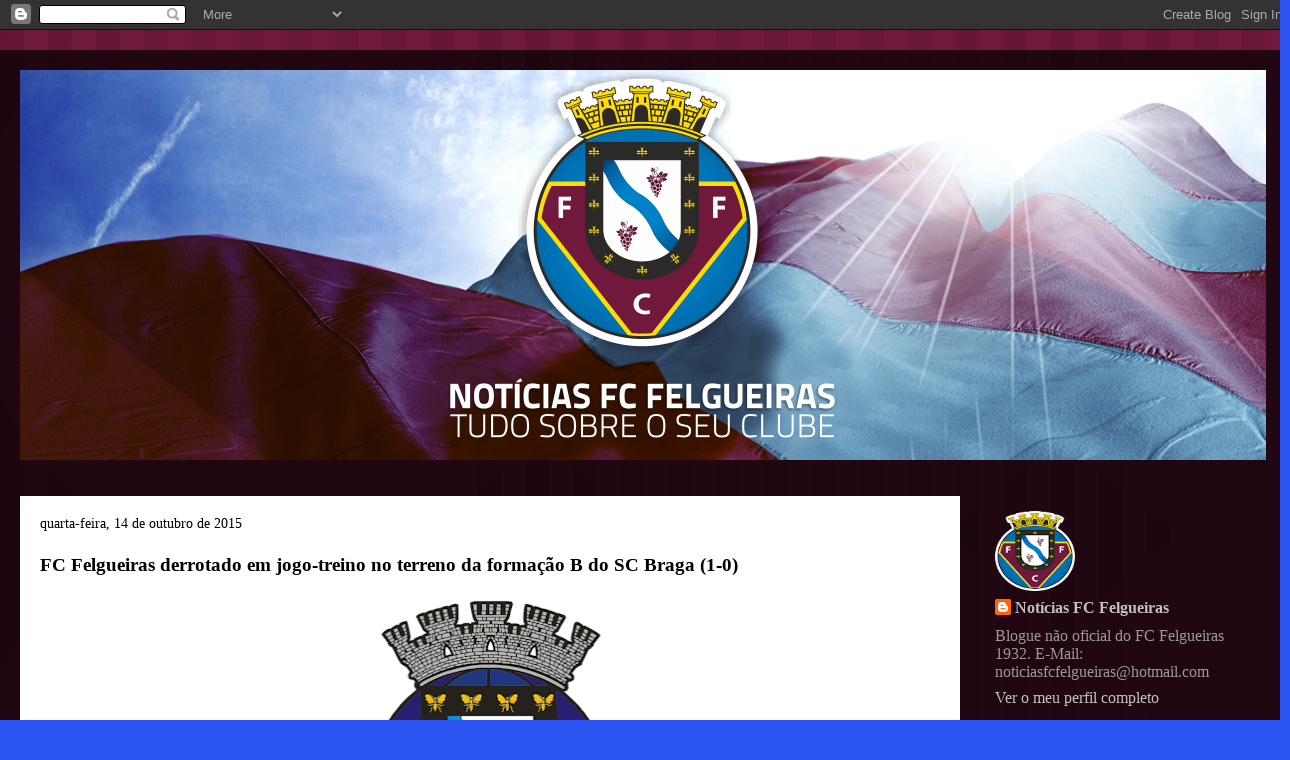

--- FILE ---
content_type: text/html; charset=UTF-8
request_url: https://noticiasfcfelgueiras.blogspot.com/2015/10/fc-felgueiras-derrotado-em-jogo-treino.html
body_size: 18720
content:
<!DOCTYPE html>
<html class='v2' dir='ltr' lang='pt-PT'>
<head>
<link href='https://www.blogger.com/static/v1/widgets/335934321-css_bundle_v2.css' rel='stylesheet' type='text/css'/>
<meta content='width=1100' name='viewport'/>
<meta content='text/html; charset=UTF-8' http-equiv='Content-Type'/>
<meta content='blogger' name='generator'/>
<link href='https://noticiasfcfelgueiras.blogspot.com/favicon.ico' rel='icon' type='image/x-icon'/>
<link href='http://noticiasfcfelgueiras.blogspot.com/2015/10/fc-felgueiras-derrotado-em-jogo-treino.html' rel='canonical'/>
<link rel="alternate" type="application/atom+xml" title="Notícias FC Felgueiras - Atom" href="https://noticiasfcfelgueiras.blogspot.com/feeds/posts/default" />
<link rel="alternate" type="application/rss+xml" title="Notícias FC Felgueiras - RSS" href="https://noticiasfcfelgueiras.blogspot.com/feeds/posts/default?alt=rss" />
<link rel="service.post" type="application/atom+xml" title="Notícias FC Felgueiras - Atom" href="https://www.blogger.com/feeds/2292773202176665646/posts/default" />

<link rel="alternate" type="application/atom+xml" title="Notícias FC Felgueiras - Atom" href="https://noticiasfcfelgueiras.blogspot.com/feeds/9111257932409716547/comments/default" />
<!--Can't find substitution for tag [blog.ieCssRetrofitLinks]-->
<link href='https://blogger.googleusercontent.com/img/b/R29vZ2xl/AVvXsEjoVXTend-mCCkQ6a3gBNi-gRJtIHpp9IO744TNImN6qVkK7djVrRsZhGAv6gFpguDVYuyJKBexD6qaIvlRKoX55t5rRIwJa-mY93CGIDaw9w0axk_feF-avMv4ve5ufUYltsZ0oMqdv4Im/s320/S%25C3%25ADmbolo+FC+Felgueiras.png' rel='image_src'/>
<meta content='http://noticiasfcfelgueiras.blogspot.com/2015/10/fc-felgueiras-derrotado-em-jogo-treino.html' property='og:url'/>
<meta content='FC Felgueiras derrotado em jogo-treino no terreno da formação B do SC Braga (1-0)' property='og:title'/>
<meta content='   O FC Felgueiras deslocou-se na tarde de hoje ao terreno da formação B do SC Braga, partida onde a equipa felgueirense acabou derrotada po...' property='og:description'/>
<meta content='https://blogger.googleusercontent.com/img/b/R29vZ2xl/AVvXsEjoVXTend-mCCkQ6a3gBNi-gRJtIHpp9IO744TNImN6qVkK7djVrRsZhGAv6gFpguDVYuyJKBexD6qaIvlRKoX55t5rRIwJa-mY93CGIDaw9w0axk_feF-avMv4ve5ufUYltsZ0oMqdv4Im/w1200-h630-p-k-no-nu/S%25C3%25ADmbolo+FC+Felgueiras.png' property='og:image'/>
<title>Notícias FC Felgueiras: FC Felgueiras derrotado em jogo-treino no terreno da formação B do SC Braga (1-0)</title>
<style id='page-skin-1' type='text/css'><!--
/*
-----------------------------------------------
Blogger Template Style
Name:     Travel
Designer: Sookhee Lee
URL:      www.plyfly.net
----------------------------------------------- */
/* Content
----------------------------------------------- */
body {
font: normal normal 16px 'Times New Roman', Times, FreeSerif, serif;
color: #000000;
background: #2b53f1 url(//4.bp.blogspot.com/-18DAvYnKyDU/V6ITtGJ3KMI/AAAAAAAANnc/Ukjic7pEdeQHInLgkUq9qTXygxXt9bCJQCK4B/s0/background.png) repeat scroll top left;
}
html body .region-inner {
min-width: 0;
max-width: 100%;
width: auto;
}
a:link {
text-decoration:none;
color: #002fb7;
}
a:visited {
text-decoration:none;
color: #0000ff;
}
a:hover {
text-decoration:underline;
color: #0000ff;
}
.content-outer .content-cap-top {
height: 0;
background: transparent none repeat-x scroll top center;
}
.content-outer {
margin: 0 auto;
padding-top: 20px;
}
.content-inner {
background: transparent url(//www.blogblog.com/1kt/travel/bg_black_70.png) repeat scroll top left;
background-position: left -0;
background-color: transparent;
padding: 20px;
}
.main-inner .date-outer {
margin-bottom: 2em;
}
/* Header
----------------------------------------------- */
.header-inner .Header .titlewrapper,
.header-inner .Header .descriptionwrapper {
padding-left: 10px;
padding-right: 10px;
}
.Header h1 {
font: normal normal 60px 'Times New Roman', Times, FreeSerif, serif;
color: #ffffff;
}
.Header h1 a {
color: #ffffff;
}
.Header .description {
color: #000000;
font-size: 130%;
}
/* Tabs
----------------------------------------------- */
.tabs-inner {
margin: 1em 0 0;
padding: 0;
}
.tabs-inner .section {
margin: 0;
}
.tabs-inner .widget ul {
padding: 0;
background: transparent url(https://resources.blogblog.com/blogblog/data/1kt/travel/bg_black_50.png) repeat scroll top center;
}
.tabs-inner .widget li {
border: none;
}
.tabs-inner .widget li a {
display: inline-block;
padding: 1em 1.5em;
color: #ffffff;
font: normal bold 16px 'Times New Roman', Times, FreeSerif, serif;
}
.tabs-inner .widget li.selected a,
.tabs-inner .widget li a:hover {
position: relative;
z-index: 1;
background: transparent url(https://resources.blogblog.com/blogblog/data/1kt/travel/bg_black_50.png) repeat scroll top center;
color: #ffffff;
}
/* Headings
----------------------------------------------- */
h2 {
font: normal bold 14px 'Times New Roman', Times, FreeSerif, serif;
color: #ffffff;
}
.main-inner h2.date-header {
font: normal normal 14px 'Times New Roman', Times, FreeSerif, serif;
color: #000000;
}
.footer-inner .widget h2,
.sidebar .widget h2 {
padding-bottom: .5em;
}
/* Main
----------------------------------------------- */
.main-inner {
padding: 20px 0;
}
.main-inner .column-center-inner {
padding: 20px 0;
}
.main-inner .column-center-inner .section {
margin: 0 20px;
}
.main-inner .column-right-inner {
margin-left: 20px;
}
.main-inner .fauxcolumn-right-outer .fauxcolumn-inner {
margin-left: 20px;
background: transparent none repeat scroll top left;
}
.main-inner .column-left-inner {
margin-right: 20px;
}
.main-inner .fauxcolumn-left-outer .fauxcolumn-inner {
margin-right: 20px;
background: transparent none repeat scroll top left;
}
.main-inner .column-left-inner,
.main-inner .column-right-inner {
padding: 15px 0;
}
/* Posts
----------------------------------------------- */
h3.post-title {
margin-top: 20px;
}
h3.post-title a {
font: normal bold 20px 'Times New Roman', Times, FreeSerif, serif;
color: #000000;
}
h3.post-title a:hover {
text-decoration: underline;
}
.main-inner .column-center-outer {
background: #ffffff none repeat scroll top left;
_background-image: none;
}
.post-body {
line-height: 1.4;
position: relative;
}
.post-header {
margin: 0 0 1em;
line-height: 1.6;
}
.post-footer {
margin: .5em 0;
line-height: 1.6;
}
#blog-pager {
font-size: 140%;
}
#comments {
background: #cccccc none repeat scroll top center;
padding: 15px;
}
#comments .comment-author {
padding-top: 1.5em;
}
#comments h4,
#comments .comment-author a,
#comments .comment-timestamp a {
color: #000000;
}
#comments .comment-author:first-child {
padding-top: 0;
border-top: none;
}
.avatar-image-container {
margin: .2em 0 0;
}
/* Comments
----------------------------------------------- */
#comments a {
color: #000000;
}
.comments .comments-content .icon.blog-author {
background-repeat: no-repeat;
background-image: url([data-uri]);
}
.comments .comments-content .loadmore a {
border-top: 1px solid #000000;
border-bottom: 1px solid #000000;
}
.comments .comment-thread.inline-thread {
background: #ffffff;
}
.comments .continue {
border-top: 2px solid #000000;
}
/* Widgets
----------------------------------------------- */
.sidebar .widget {
border-bottom: 2px solid transparent;
padding-bottom: 10px;
margin: 10px 0;
}
.sidebar .widget:first-child {
margin-top: 0;
}
.sidebar .widget:last-child {
border-bottom: none;
margin-bottom: 0;
padding-bottom: 0;
}
.footer-inner .widget,
.sidebar .widget {
font: normal normal 16px 'Times New Roman', Times, FreeSerif, serif;
color: #999999;
}
.sidebar .widget a:link {
color: #c1c1c1;
text-decoration: none;
}
.sidebar .widget a:visited {
color: #666666;
}
.sidebar .widget a:hover {
color: #c1c1c1;
text-decoration: underline;
}
.footer-inner .widget a:link {
color: #002fb7;
text-decoration: none;
}
.footer-inner .widget a:visited {
color: #0000ff;
}
.footer-inner .widget a:hover {
color: #002fb7;
text-decoration: underline;
}
.widget .zippy {
color: #999999;
}
.footer-inner {
background: transparent none repeat scroll top center;
}
/* Mobile
----------------------------------------------- */
body.mobile  {
background-size: 100% auto;
}
body.mobile .AdSense {
margin: 0 -10px;
}
.mobile .body-fauxcolumn-outer {
background: transparent none repeat scroll top left;
}
.mobile .footer-inner .widget a:link {
color: #c1c1c1;
text-decoration: none;
}
.mobile .footer-inner .widget a:visited {
color: #666666;
}
.mobile-post-outer a {
color: #000000;
}
.mobile-link-button {
background-color: #002fb7;
}
.mobile-link-button a:link, .mobile-link-button a:visited {
color: #ffffff;
}
.mobile-index-contents {
color: #000000;
}
.mobile .tabs-inner .PageList .widget-content {
background: transparent url(https://resources.blogblog.com/blogblog/data/1kt/travel/bg_black_50.png) repeat scroll top center;
color: #ffffff;
}
.mobile .tabs-inner .PageList .widget-content .pagelist-arrow {
border-left: 1px solid #ffffff;
}

--></style>
<style id='template-skin-1' type='text/css'><!--
body {
min-width: 1290px;
}
.content-outer, .content-fauxcolumn-outer, .region-inner {
min-width: 1290px;
max-width: 1290px;
_width: 1290px;
}
.main-inner .columns {
padding-left: 0;
padding-right: 310px;
}
.main-inner .fauxcolumn-center-outer {
left: 0;
right: 310px;
/* IE6 does not respect left and right together */
_width: expression(this.parentNode.offsetWidth -
parseInt("0") -
parseInt("310px") + 'px');
}
.main-inner .fauxcolumn-left-outer {
width: 0;
}
.main-inner .fauxcolumn-right-outer {
width: 310px;
}
.main-inner .column-left-outer {
width: 0;
right: 100%;
margin-left: -0;
}
.main-inner .column-right-outer {
width: 310px;
margin-right: -310px;
}
#layout {
min-width: 0;
}
#layout .content-outer {
min-width: 0;
width: 800px;
}
#layout .region-inner {
min-width: 0;
width: auto;
}
body#layout div.add_widget {
padding: 8px;
}
body#layout div.add_widget a {
margin-left: 32px;
}
--></style>
<style>
    body {background-image:url(\/\/4.bp.blogspot.com\/-18DAvYnKyDU\/V6ITtGJ3KMI\/AAAAAAAANnc\/Ukjic7pEdeQHInLgkUq9qTXygxXt9bCJQCK4B\/s0\/background.png);}
    
@media (max-width: 200px) { body {background-image:url(\/\/4.bp.blogspot.com\/-18DAvYnKyDU\/V6ITtGJ3KMI\/AAAAAAAANnc\/Ukjic7pEdeQHInLgkUq9qTXygxXt9bCJQCK4B\/w200\/background.png);}}
@media (max-width: 400px) and (min-width: 201px) { body {background-image:url(\/\/4.bp.blogspot.com\/-18DAvYnKyDU\/V6ITtGJ3KMI\/AAAAAAAANnc\/Ukjic7pEdeQHInLgkUq9qTXygxXt9bCJQCK4B\/w400\/background.png);}}
@media (max-width: 800px) and (min-width: 401px) { body {background-image:url(\/\/4.bp.blogspot.com\/-18DAvYnKyDU\/V6ITtGJ3KMI\/AAAAAAAANnc\/Ukjic7pEdeQHInLgkUq9qTXygxXt9bCJQCK4B\/w800\/background.png);}}
@media (max-width: 1200px) and (min-width: 801px) { body {background-image:url(\/\/4.bp.blogspot.com\/-18DAvYnKyDU\/V6ITtGJ3KMI\/AAAAAAAANnc\/Ukjic7pEdeQHInLgkUq9qTXygxXt9bCJQCK4B\/w1200\/background.png);}}
/* Last tag covers anything over one higher than the previous max-size cap. */
@media (min-width: 1201px) { body {background-image:url(\/\/4.bp.blogspot.com\/-18DAvYnKyDU\/V6ITtGJ3KMI\/AAAAAAAANnc\/Ukjic7pEdeQHInLgkUq9qTXygxXt9bCJQCK4B\/w1600\/background.png);}}
  </style>
<link href='https://www.blogger.com/dyn-css/authorization.css?targetBlogID=2292773202176665646&amp;zx=e9d2f81a-7974-4058-86a1-ab1fb3087c29' media='none' onload='if(media!=&#39;all&#39;)media=&#39;all&#39;' rel='stylesheet'/><noscript><link href='https://www.blogger.com/dyn-css/authorization.css?targetBlogID=2292773202176665646&amp;zx=e9d2f81a-7974-4058-86a1-ab1fb3087c29' rel='stylesheet'/></noscript>
<meta name='google-adsense-platform-account' content='ca-host-pub-1556223355139109'/>
<meta name='google-adsense-platform-domain' content='blogspot.com'/>

<!-- data-ad-client=ca-pub-5520221068819390 -->

</head>
<body class='loading variant-road'>
<div class='navbar section' id='navbar' name='Navbar'><div class='widget Navbar' data-version='1' id='Navbar1'><script type="text/javascript">
    function setAttributeOnload(object, attribute, val) {
      if(window.addEventListener) {
        window.addEventListener('load',
          function(){ object[attribute] = val; }, false);
      } else {
        window.attachEvent('onload', function(){ object[attribute] = val; });
      }
    }
  </script>
<div id="navbar-iframe-container"></div>
<script type="text/javascript" src="https://apis.google.com/js/platform.js"></script>
<script type="text/javascript">
      gapi.load("gapi.iframes:gapi.iframes.style.bubble", function() {
        if (gapi.iframes && gapi.iframes.getContext) {
          gapi.iframes.getContext().openChild({
              url: 'https://www.blogger.com/navbar/2292773202176665646?po\x3d9111257932409716547\x26origin\x3dhttps://noticiasfcfelgueiras.blogspot.com',
              where: document.getElementById("navbar-iframe-container"),
              id: "navbar-iframe"
          });
        }
      });
    </script><script type="text/javascript">
(function() {
var script = document.createElement('script');
script.type = 'text/javascript';
script.src = '//pagead2.googlesyndication.com/pagead/js/google_top_exp.js';
var head = document.getElementsByTagName('head')[0];
if (head) {
head.appendChild(script);
}})();
</script>
</div></div>
<div class='body-fauxcolumns'>
<div class='fauxcolumn-outer body-fauxcolumn-outer'>
<div class='cap-top'>
<div class='cap-left'></div>
<div class='cap-right'></div>
</div>
<div class='fauxborder-left'>
<div class='fauxborder-right'></div>
<div class='fauxcolumn-inner'>
</div>
</div>
<div class='cap-bottom'>
<div class='cap-left'></div>
<div class='cap-right'></div>
</div>
</div>
</div>
<div class='content'>
<div class='content-fauxcolumns'>
<div class='fauxcolumn-outer content-fauxcolumn-outer'>
<div class='cap-top'>
<div class='cap-left'></div>
<div class='cap-right'></div>
</div>
<div class='fauxborder-left'>
<div class='fauxborder-right'></div>
<div class='fauxcolumn-inner'>
</div>
</div>
<div class='cap-bottom'>
<div class='cap-left'></div>
<div class='cap-right'></div>
</div>
</div>
</div>
<div class='content-outer'>
<div class='content-cap-top cap-top'>
<div class='cap-left'></div>
<div class='cap-right'></div>
</div>
<div class='fauxborder-left content-fauxborder-left'>
<div class='fauxborder-right content-fauxborder-right'></div>
<div class='content-inner'>
<header>
<div class='header-outer'>
<div class='header-cap-top cap-top'>
<div class='cap-left'></div>
<div class='cap-right'></div>
</div>
<div class='fauxborder-left header-fauxborder-left'>
<div class='fauxborder-right header-fauxborder-right'></div>
<div class='region-inner header-inner'>
<div class='header section' id='header' name='Cabeçalho'><div class='widget Header' data-version='1' id='Header1'>
<div id='header-inner'>
<a href='https://noticiasfcfelgueiras.blogspot.com/' style='display: block'>
<img alt='Notícias FC Felgueiras' height='390px; ' id='Header1_headerimg' src='https://blogger.googleusercontent.com/img/b/R29vZ2xl/AVvXsEjS2KZDdBb7PUBQm2UcsM8-TuijzYCCJStYf9Av7_O-0Vf6dRusb392fOOGIrKwGEM8mcuAgdpbL0E489q2q1g-8EEU4dj9Njh8Tz88YgM-JBhFhKIMMlRCod_q16Qf3HK8_KdEqo1-qt3y/s1600/Sem+t%25C3%25ADtulo.png' style='display: block' width='1246px; '/>
</a>
</div>
</div></div>
</div>
</div>
<div class='header-cap-bottom cap-bottom'>
<div class='cap-left'></div>
<div class='cap-right'></div>
</div>
</div>
</header>
<div class='tabs-outer'>
<div class='tabs-cap-top cap-top'>
<div class='cap-left'></div>
<div class='cap-right'></div>
</div>
<div class='fauxborder-left tabs-fauxborder-left'>
<div class='fauxborder-right tabs-fauxborder-right'></div>
<div class='region-inner tabs-inner'>
<div class='tabs no-items section' id='crosscol' name='Entre colunas'></div>
<div class='tabs no-items section' id='crosscol-overflow' name='Cross-Column 2'></div>
</div>
</div>
<div class='tabs-cap-bottom cap-bottom'>
<div class='cap-left'></div>
<div class='cap-right'></div>
</div>
</div>
<div class='main-outer'>
<div class='main-cap-top cap-top'>
<div class='cap-left'></div>
<div class='cap-right'></div>
</div>
<div class='fauxborder-left main-fauxborder-left'>
<div class='fauxborder-right main-fauxborder-right'></div>
<div class='region-inner main-inner'>
<div class='columns fauxcolumns'>
<div class='fauxcolumn-outer fauxcolumn-center-outer'>
<div class='cap-top'>
<div class='cap-left'></div>
<div class='cap-right'></div>
</div>
<div class='fauxborder-left'>
<div class='fauxborder-right'></div>
<div class='fauxcolumn-inner'>
</div>
</div>
<div class='cap-bottom'>
<div class='cap-left'></div>
<div class='cap-right'></div>
</div>
</div>
<div class='fauxcolumn-outer fauxcolumn-left-outer'>
<div class='cap-top'>
<div class='cap-left'></div>
<div class='cap-right'></div>
</div>
<div class='fauxborder-left'>
<div class='fauxborder-right'></div>
<div class='fauxcolumn-inner'>
</div>
</div>
<div class='cap-bottom'>
<div class='cap-left'></div>
<div class='cap-right'></div>
</div>
</div>
<div class='fauxcolumn-outer fauxcolumn-right-outer'>
<div class='cap-top'>
<div class='cap-left'></div>
<div class='cap-right'></div>
</div>
<div class='fauxborder-left'>
<div class='fauxborder-right'></div>
<div class='fauxcolumn-inner'>
</div>
</div>
<div class='cap-bottom'>
<div class='cap-left'></div>
<div class='cap-right'></div>
</div>
</div>
<!-- corrects IE6 width calculation -->
<div class='columns-inner'>
<div class='column-center-outer'>
<div class='column-center-inner'>
<div class='main section' id='main' name='Principal'><div class='widget Blog' data-version='1' id='Blog1'>
<div class='blog-posts hfeed'>

          <div class="date-outer">
        
<h2 class='date-header'><span>quarta-feira, 14 de outubro de 2015</span></h2>

          <div class="date-posts">
        
<div class='post-outer'>
<div class='post hentry uncustomized-post-template' itemprop='blogPost' itemscope='itemscope' itemtype='http://schema.org/BlogPosting'>
<meta content='https://blogger.googleusercontent.com/img/b/R29vZ2xl/AVvXsEjoVXTend-mCCkQ6a3gBNi-gRJtIHpp9IO744TNImN6qVkK7djVrRsZhGAv6gFpguDVYuyJKBexD6qaIvlRKoX55t5rRIwJa-mY93CGIDaw9w0axk_feF-avMv4ve5ufUYltsZ0oMqdv4Im/s320/S%25C3%25ADmbolo+FC+Felgueiras.png' itemprop='image_url'/>
<meta content='2292773202176665646' itemprop='blogId'/>
<meta content='9111257932409716547' itemprop='postId'/>
<a name='9111257932409716547'></a>
<h3 class='post-title entry-title' itemprop='name'>
FC Felgueiras derrotado em jogo-treino no terreno da formação B do SC Braga (1-0)
</h3>
<div class='post-header'>
<div class='post-header-line-1'></div>
</div>
<div class='post-body entry-content' id='post-body-9111257932409716547' itemprop='description articleBody'>
<div class="separator" style="clear: both; text-align: center;">
<a href="https://blogger.googleusercontent.com/img/b/R29vZ2xl/AVvXsEjoVXTend-mCCkQ6a3gBNi-gRJtIHpp9IO744TNImN6qVkK7djVrRsZhGAv6gFpguDVYuyJKBexD6qaIvlRKoX55t5rRIwJa-mY93CGIDaw9w0axk_feF-avMv4ve5ufUYltsZ0oMqdv4Im/s1600/S%25C3%25ADmbolo+FC+Felgueiras.png" imageanchor="1" style="margin-left: 1em; margin-right: 1em;"><img border="0" height="320" src="https://blogger.googleusercontent.com/img/b/R29vZ2xl/AVvXsEjoVXTend-mCCkQ6a3gBNi-gRJtIHpp9IO744TNImN6qVkK7djVrRsZhGAv6gFpguDVYuyJKBexD6qaIvlRKoX55t5rRIwJa-mY93CGIDaw9w0axk_feF-avMv4ve5ufUYltsZ0oMqdv4Im/s320/S%25C3%25ADmbolo+FC+Felgueiras.png" width="305" /></a></div>
<div class="MsoNormal" style="background: white; line-height: 16.8pt; margin-bottom: .0001pt; margin-bottom: 0cm; text-align: justify; text-indent: 35.4pt;">
<span style="font-family: Times, Times New Roman, serif;"><span style="font-size: 12pt;">O FC Felgueiras deslocou-se na tarde de
hoje ao terreno da formação B do SC Braga, partida onde a equipa felgueirense
acabou derrotada por uma bola a zero.</span><span style="font-size: 12pt;"><o:p></o:p></span></span></div>
<div class="MsoNormal" style="background: white; line-height: 16.8pt; margin-bottom: .0001pt; margin-bottom: 0cm; text-align: justify; text-indent: 35.4pt;">
<span style="font-family: Times, Times New Roman, serif;"><span style="font-size: 12pt;">A formação de Felgueiras orientada pelo
técnico Nuno Pinto alinhou com o seguinte onze; Cajó, Ricardo Pedrosa, Gil
Dias, Inácio Miguel, Gil Barros, Telmo Castanheira, Zé Lopes, Bruno Amaro, Rui
Magalhães, Jorge Gonçalves e Tiago Carreira.</span><span style="font-size: 12pt;"><o:p></o:p></span></span></div>
<div class="MsoNormal" style="background: white; line-height: 16.8pt; margin-bottom: .0001pt; margin-bottom: 0cm; text-align: justify; text-indent: 35.4pt;">
<span style="font-family: Times, Times New Roman, serif;"><span style="font-size: 12pt;">O tento que garantiu a vitória à formação
bracarense foi apontado ao minuto 44 com um cabeceamento após um ressalto de um
cruzamento. Registo ainda, para no decorrer da primeira parte, Fábio Teixeira
ter entrado para o lugar do lesionado Jorge Gonçalves (minuto 25).</span><span style="font-size: 12pt;"><o:p></o:p></span></span></div>
<div class="MsoNormal" style="background: white; line-height: 16.8pt; margin-bottom: .0001pt; margin-bottom: 0cm; text-align: justify; text-indent: 35.4pt;">
<span style="font-family: Times, Times New Roman, serif;"><span style="font-size: 12pt;">Na segunda parte o FC Felgueiras fez
algumas alterações, apresentando o seguinte onze: Leo Leichsenring, Ricardo
Pedrosa, Zhao, Zé Rebelo, Gil Barros, Inácio Miguel, Bruno Amaro, Zé Lopes, Rui
Magalhães, Fábio Teixeira e Tiago Carreira.</span><span style="font-size: 12pt;"><o:p></o:p></span></span></div>
<div class="MsoNormal" style="background: white; line-height: 16.8pt; margin-bottom: .0001pt; margin-bottom: 0cm; text-align: justify; text-indent: 35.4pt;">
<span style="font-family: Times, Times New Roman, serif;"><span style="font-size: 12pt;">No decorrer do segundo tempo Sérgio
Conceição entrou para o lugar de Gil Barros (minuto 65), Mauro para o de Zé
Lopes (minuto 70), Bakerito para o de Rui Magalhães (minuto 70), Zheng para o
de Ricardo Pedrosa (minuto 75), Pinto para o de Zhao (minuto 75) e Rui Castro
para o de Bruno Amaro (minuto 75).</span><span style="font-size: 12pt;"><o:p></o:p></span></span></div>
<div class="separator" style="clear: both; text-align: center;">









</div>
<div class="MsoNormal" style="background: white; line-height: 16.8pt; margin-bottom: .0001pt; margin-bottom: 0cm; text-align: justify; text-indent: 35.4pt;">
<span style="font-size: 12pt;"><span style="font-family: Times, Times New Roman, serif;">Perante um adversário de uma divisão
superior, 6º classificado da Segunda Liga Portuguesa, a formação orientada pelo
técnico Nuno Pinto, apesar de derrotada, realizou mais um bom teste. No próximo
dia 17 de Outubro, Sábado, o FC Felgueiras desloca-se ao terreno do CD Cinfães,
em mais um jogo-treino com início marcado para as 10 horas.</span></span><span style="font-family: 'Trebuchet MS', sans-serif; font-size: 12pt;"><o:p></o:p></span></div>
<div style='clear: both;'></div>
</div>
<div class='post-footer'>
<div class='post-footer-line post-footer-line-1'>
<span class='post-author vcard'>
Publicada por
<span class='fn' itemprop='author' itemscope='itemscope' itemtype='http://schema.org/Person'>
<meta content='https://www.blogger.com/profile/03602992355359968415' itemprop='url'/>
<a class='g-profile' href='https://www.blogger.com/profile/03602992355359968415' rel='author' title='author profile'>
<span itemprop='name'>Notícias FC Felgueiras</span>
</a>
</span>
</span>
<span class='post-timestamp'>
à(s)
<meta content='http://noticiasfcfelgueiras.blogspot.com/2015/10/fc-felgueiras-derrotado-em-jogo-treino.html' itemprop='url'/>
<a class='timestamp-link' href='https://noticiasfcfelgueiras.blogspot.com/2015/10/fc-felgueiras-derrotado-em-jogo-treino.html' rel='bookmark' title='permanent link'><abbr class='published' itemprop='datePublished' title='2015-10-14T18:31:00+01:00'>18:31:00</abbr></a>
</span>
<span class='post-comment-link'>
</span>
<span class='post-icons'>
<span class='item-control blog-admin pid-2104279899'>
<a href='https://www.blogger.com/post-edit.g?blogID=2292773202176665646&postID=9111257932409716547&from=pencil' title='Editar mensagem'>
<img alt='' class='icon-action' height='18' src='https://resources.blogblog.com/img/icon18_edit_allbkg.gif' width='18'/>
</a>
</span>
</span>
<div class='post-share-buttons goog-inline-block'>
<a class='goog-inline-block share-button sb-email' href='https://www.blogger.com/share-post.g?blogID=2292773202176665646&postID=9111257932409716547&target=email' target='_blank' title='Enviar a mensagem por email'><span class='share-button-link-text'>Enviar a mensagem por email</span></a><a class='goog-inline-block share-button sb-blog' href='https://www.blogger.com/share-post.g?blogID=2292773202176665646&postID=9111257932409716547&target=blog' onclick='window.open(this.href, "_blank", "height=270,width=475"); return false;' target='_blank' title='Dê a sua opinião!'><span class='share-button-link-text'>Dê a sua opinião!</span></a><a class='goog-inline-block share-button sb-twitter' href='https://www.blogger.com/share-post.g?blogID=2292773202176665646&postID=9111257932409716547&target=twitter' target='_blank' title='Partilhar no X'><span class='share-button-link-text'>Partilhar no X</span></a><a class='goog-inline-block share-button sb-facebook' href='https://www.blogger.com/share-post.g?blogID=2292773202176665646&postID=9111257932409716547&target=facebook' onclick='window.open(this.href, "_blank", "height=430,width=640"); return false;' target='_blank' title='Partilhar no Facebook'><span class='share-button-link-text'>Partilhar no Facebook</span></a><a class='goog-inline-block share-button sb-pinterest' href='https://www.blogger.com/share-post.g?blogID=2292773202176665646&postID=9111257932409716547&target=pinterest' target='_blank' title='Partilhar no Pinterest'><span class='share-button-link-text'>Partilhar no Pinterest</span></a>
</div>
</div>
<div class='post-footer-line post-footer-line-2'>
<span class='post-labels'>
</span>
</div>
<div class='post-footer-line post-footer-line-3'>
<span class='post-location'>
</span>
</div>
</div>
</div>
<div class='comments' id='comments'>
<a name='comments'></a>
<h4>2 comentários:</h4>
<div class='comments-content'>
<script async='async' src='' type='text/javascript'></script>
<script type='text/javascript'>
    (function() {
      var items = null;
      var msgs = null;
      var config = {};

// <![CDATA[
      var cursor = null;
      if (items && items.length > 0) {
        cursor = parseInt(items[items.length - 1].timestamp) + 1;
      }

      var bodyFromEntry = function(entry) {
        var text = (entry &&
                    ((entry.content && entry.content.$t) ||
                     (entry.summary && entry.summary.$t))) ||
            '';
        if (entry && entry.gd$extendedProperty) {
          for (var k in entry.gd$extendedProperty) {
            if (entry.gd$extendedProperty[k].name == 'blogger.contentRemoved') {
              return '<span class="deleted-comment">' + text + '</span>';
            }
          }
        }
        return text;
      }

      var parse = function(data) {
        cursor = null;
        var comments = [];
        if (data && data.feed && data.feed.entry) {
          for (var i = 0, entry; entry = data.feed.entry[i]; i++) {
            var comment = {};
            // comment ID, parsed out of the original id format
            var id = /blog-(\d+).post-(\d+)/.exec(entry.id.$t);
            comment.id = id ? id[2] : null;
            comment.body = bodyFromEntry(entry);
            comment.timestamp = Date.parse(entry.published.$t) + '';
            if (entry.author && entry.author.constructor === Array) {
              var auth = entry.author[0];
              if (auth) {
                comment.author = {
                  name: (auth.name ? auth.name.$t : undefined),
                  profileUrl: (auth.uri ? auth.uri.$t : undefined),
                  avatarUrl: (auth.gd$image ? auth.gd$image.src : undefined)
                };
              }
            }
            if (entry.link) {
              if (entry.link[2]) {
                comment.link = comment.permalink = entry.link[2].href;
              }
              if (entry.link[3]) {
                var pid = /.*comments\/default\/(\d+)\?.*/.exec(entry.link[3].href);
                if (pid && pid[1]) {
                  comment.parentId = pid[1];
                }
              }
            }
            comment.deleteclass = 'item-control blog-admin';
            if (entry.gd$extendedProperty) {
              for (var k in entry.gd$extendedProperty) {
                if (entry.gd$extendedProperty[k].name == 'blogger.itemClass') {
                  comment.deleteclass += ' ' + entry.gd$extendedProperty[k].value;
                } else if (entry.gd$extendedProperty[k].name == 'blogger.displayTime') {
                  comment.displayTime = entry.gd$extendedProperty[k].value;
                }
              }
            }
            comments.push(comment);
          }
        }
        return comments;
      };

      var paginator = function(callback) {
        if (hasMore()) {
          var url = config.feed + '?alt=json&v=2&orderby=published&reverse=false&max-results=50';
          if (cursor) {
            url += '&published-min=' + new Date(cursor).toISOString();
          }
          window.bloggercomments = function(data) {
            var parsed = parse(data);
            cursor = parsed.length < 50 ? null
                : parseInt(parsed[parsed.length - 1].timestamp) + 1
            callback(parsed);
            window.bloggercomments = null;
          }
          url += '&callback=bloggercomments';
          var script = document.createElement('script');
          script.type = 'text/javascript';
          script.src = url;
          document.getElementsByTagName('head')[0].appendChild(script);
        }
      };
      var hasMore = function() {
        return !!cursor;
      };
      var getMeta = function(key, comment) {
        if ('iswriter' == key) {
          var matches = !!comment.author
              && comment.author.name == config.authorName
              && comment.author.profileUrl == config.authorUrl;
          return matches ? 'true' : '';
        } else if ('deletelink' == key) {
          return config.baseUri + '/comment/delete/'
               + config.blogId + '/' + comment.id;
        } else if ('deleteclass' == key) {
          return comment.deleteclass;
        }
        return '';
      };

      var replybox = null;
      var replyUrlParts = null;
      var replyParent = undefined;

      var onReply = function(commentId, domId) {
        if (replybox == null) {
          // lazily cache replybox, and adjust to suit this style:
          replybox = document.getElementById('comment-editor');
          if (replybox != null) {
            replybox.height = '250px';
            replybox.style.display = 'block';
            replyUrlParts = replybox.src.split('#');
          }
        }
        if (replybox && (commentId !== replyParent)) {
          replybox.src = '';
          document.getElementById(domId).insertBefore(replybox, null);
          replybox.src = replyUrlParts[0]
              + (commentId ? '&parentID=' + commentId : '')
              + '#' + replyUrlParts[1];
          replyParent = commentId;
        }
      };

      var hash = (window.location.hash || '#').substring(1);
      var startThread, targetComment;
      if (/^comment-form_/.test(hash)) {
        startThread = hash.substring('comment-form_'.length);
      } else if (/^c[0-9]+$/.test(hash)) {
        targetComment = hash.substring(1);
      }

      // Configure commenting API:
      var configJso = {
        'maxDepth': config.maxThreadDepth
      };
      var provider = {
        'id': config.postId,
        'data': items,
        'loadNext': paginator,
        'hasMore': hasMore,
        'getMeta': getMeta,
        'onReply': onReply,
        'rendered': true,
        'initComment': targetComment,
        'initReplyThread': startThread,
        'config': configJso,
        'messages': msgs
      };

      var render = function() {
        if (window.goog && window.goog.comments) {
          var holder = document.getElementById('comment-holder');
          window.goog.comments.render(holder, provider);
        }
      };

      // render now, or queue to render when library loads:
      if (window.goog && window.goog.comments) {
        render();
      } else {
        window.goog = window.goog || {};
        window.goog.comments = window.goog.comments || {};
        window.goog.comments.loadQueue = window.goog.comments.loadQueue || [];
        window.goog.comments.loadQueue.push(render);
      }
    })();
// ]]>
  </script>
<div id='comment-holder'>
<div class="comment-thread toplevel-thread"><ol id="top-ra"><li class="comment" id="c2110064465356647016"><div class="avatar-image-container"><img src="//www.blogger.com/img/blogger_logo_round_35.png" alt=""/></div><div class="comment-block"><div class="comment-header"><cite class="user"><a href="https://www.blogger.com/profile/03880724290289705792" rel="nofollow">Hugo Carvalho</a></cite><span class="icon user "></span><span class="datetime secondary-text"><a rel="nofollow" href="https://noticiasfcfelgueiras.blogspot.com/2015/10/fc-felgueiras-derrotado-em-jogo-treino.html?showComment=1444986114638#c2110064465356647016">16 de outubro de 2015 às 10:01</a></span></div><p class="comment-content">Bom teste, e sempre bom testar com estas equipas! Os problemas do Jorge Goncalves e do Pedro Mendes sao impeditivas de jogarem com o Varzim?</p><span class="comment-actions secondary-text"><a class="comment-reply" target="_self" data-comment-id="2110064465356647016">Responder</a><span class="item-control blog-admin blog-admin pid-1990104375"><a target="_self" href="https://www.blogger.com/comment/delete/2292773202176665646/2110064465356647016">Eliminar</a></span></span></div><div class="comment-replies"><div id="c2110064465356647016-rt" class="comment-thread inline-thread"><span class="thread-toggle thread-expanded"><span class="thread-arrow"></span><span class="thread-count"><a target="_self">Respostas</a></span></span><ol id="c2110064465356647016-ra" class="thread-chrome thread-expanded"><div><li class="comment" id="c8821338943968410320"><div class="avatar-image-container"><img src="//blogger.googleusercontent.com/img/b/R29vZ2xl/AVvXsEhSUMNawb53MWggRSS_h5RtKdkeCx3p3eUdeUoYMmdPz825D8wjd_IFnCJGRkyGb9v1R65ZJUBzCetf78vBVz4VIS9cW46ozcfZJWyZ0kfFVT0Rj1B7CWN2DRyK02jelw/s45-c/emblema+zero+zero.png" alt=""/></div><div class="comment-block"><div class="comment-header"><cite class="user"><a href="https://www.blogger.com/profile/03602992355359968415" rel="nofollow">Notícias FC Felgueiras</a></cite><span class="icon user blog-author"></span><span class="datetime secondary-text"><a rel="nofollow" href="https://noticiasfcfelgueiras.blogspot.com/2015/10/fc-felgueiras-derrotado-em-jogo-treino.html?showComment=1445018557678#c8821338943968410320">16 de outubro de 2015 às 19:02</a></span></div><p class="comment-content">Boa tarde,<br>Teremos de aguardar por novidades.<br><br>Com os melhores cumprimentos,<br>Notícias FC Felgueiras.</p><span class="comment-actions secondary-text"><span class="item-control blog-admin blog-admin pid-2104279899"><a target="_self" href="https://www.blogger.com/comment/delete/2292773202176665646/8821338943968410320">Eliminar</a></span></span></div><div class="comment-replies"><div id="c8821338943968410320-rt" class="comment-thread inline-thread hidden"><span class="thread-toggle thread-expanded"><span class="thread-arrow"></span><span class="thread-count"><a target="_self">Respostas</a></span></span><ol id="c8821338943968410320-ra" class="thread-chrome thread-expanded"><div></div><div id="c8821338943968410320-continue" class="continue"><a class="comment-reply" target="_self" data-comment-id="8821338943968410320">Responder</a></div></ol></div></div><div class="comment-replybox-single" id="c8821338943968410320-ce"></div></li></div><div id="c2110064465356647016-continue" class="continue"><a class="comment-reply" target="_self" data-comment-id="2110064465356647016">Responder</a></div></ol></div></div><div class="comment-replybox-single" id="c2110064465356647016-ce"></div></li></ol><div id="top-continue" class="continue"><a class="comment-reply" target="_self">Adicionar comentário</a></div><div class="comment-replybox-thread" id="top-ce"></div><div class="loadmore hidden" data-post-id="9111257932409716547"><a target="_self">Carregar mais...</a></div></div>
</div>
</div>
<p class='comment-footer'>
<div class='comment-form'>
<a name='comment-form'></a>
<p>Apenas poderá comentar se possuir uma Conta Google.</p>
<a href='https://www.blogger.com/comment/frame/2292773202176665646?po=9111257932409716547&hl=pt-PT&saa=85391&origin=https://noticiasfcfelgueiras.blogspot.com' id='comment-editor-src'></a>
<iframe allowtransparency='true' class='blogger-iframe-colorize blogger-comment-from-post' frameborder='0' height='410px' id='comment-editor' name='comment-editor' src='' width='100%'></iframe>
<script src='https://www.blogger.com/static/v1/jsbin/2830521187-comment_from_post_iframe.js' type='text/javascript'></script>
<script type='text/javascript'>
      BLOG_CMT_createIframe('https://www.blogger.com/rpc_relay.html');
    </script>
</div>
</p>
<div id='backlinks-container'>
<div id='Blog1_backlinks-container'>
</div>
</div>
</div>
</div>

        </div></div>
      
</div>
<div class='blog-pager' id='blog-pager'>
<span id='blog-pager-newer-link'>
<a class='blog-pager-newer-link' href='https://noticiasfcfelgueiras.blogspot.com/2015/10/pinto-deixa-mensagem-apos-regresso-aos.html' id='Blog1_blog-pager-newer-link' title='Mensagem mais recente'>Mensagem mais recente</a>
</span>
<span id='blog-pager-older-link'>
<a class='blog-pager-older-link' href='https://noticiasfcfelgueiras.blogspot.com/2015/10/formacao-plano-semanal-de-19-25-de.html' id='Blog1_blog-pager-older-link' title='Mensagem antiga'>Mensagem antiga</a>
</span>
<a class='home-link' href='https://noticiasfcfelgueiras.blogspot.com/'>Página inicial</a>
</div>
<div class='clear'></div>
<div class='post-feeds'>
<div class='feed-links'>
Subscrever:
<a class='feed-link' href='https://noticiasfcfelgueiras.blogspot.com/feeds/9111257932409716547/comments/default' target='_blank' type='application/atom+xml'>Enviar feedback (Atom)</a>
</div>
</div>
</div></div>
</div>
</div>
<div class='column-left-outer'>
<div class='column-left-inner'>
<aside>
</aside>
</div>
</div>
<div class='column-right-outer'>
<div class='column-right-inner'>
<aside>
<div class='sidebar section' id='sidebar-right-1'><div class='widget Profile' data-version='1' id='Profile1'>
<div class='widget-content'>
<a href='https://www.blogger.com/profile/03602992355359968415'><img alt='A minha foto' class='profile-img' height='80' src='//blogger.googleusercontent.com/img/b/R29vZ2xl/AVvXsEhSUMNawb53MWggRSS_h5RtKdkeCx3p3eUdeUoYMmdPz825D8wjd_IFnCJGRkyGb9v1R65ZJUBzCetf78vBVz4VIS9cW46ozcfZJWyZ0kfFVT0Rj1B7CWN2DRyK02jelw/s113/emblema+zero+zero.png' width='80'/></a>
<dl class='profile-datablock'>
<dt class='profile-data'>
<a class='profile-name-link g-profile' href='https://www.blogger.com/profile/03602992355359968415' rel='author' style='background-image: url(//www.blogger.com/img/logo-16.png);'>
Notícias FC Felgueiras
</a>
</dt>
<dd class='profile-textblock'>Blogue não oficial do FC Felgueiras 1932.
E-Mail: noticiasfcfelgueiras@hotmail.com</dd>
</dl>
<a class='profile-link' href='https://www.blogger.com/profile/03602992355359968415' rel='author'>Ver o meu perfil completo</a>
<div class='clear'></div>
</div>
</div><div class='widget Stats' data-version='1' id='Stats1'>
<h2>Número total de visualizações de páginas</h2>
<div class='widget-content'>
<div id='Stats1_content' style='display: none;'>
<span class='counter-wrapper graph-counter-wrapper' id='Stats1_totalCount'>
</span>
<div class='clear'></div>
</div>
</div>
</div><div class='widget BlogSearch' data-version='1' id='BlogSearch1'>
<h2 class='title'>Pesquisar em "Notícias FC Felgueiras":</h2>
<div class='widget-content'>
<div id='BlogSearch1_form'>
<form action='https://noticiasfcfelgueiras.blogspot.com/search' class='gsc-search-box' target='_top'>
<table cellpadding='0' cellspacing='0' class='gsc-search-box'>
<tbody>
<tr>
<td class='gsc-input'>
<input autocomplete='off' class='gsc-input' name='q' size='10' title='search' type='text' value=''/>
</td>
<td class='gsc-search-button'>
<input class='gsc-search-button' title='search' type='submit' value='Pesquisar'/>
</td>
</tr>
</tbody>
</table>
</form>
</div>
</div>
<div class='clear'></div>
</div><div class='widget Text' data-version='1' id='Text1'>
<h2 class='title'>Sugestão "Notícias FC Felgueiras":</h2>
<div class='widget-content'>
<!--[if gte mso 9]><xml>  <o:officedocumentsettings>   <o:allowpng/>  </o:OfficeDocumentSettings> </xml><![endif][if gte mso 9]><xml>  <w:worddocument>   <w:view>Normal</w:View>   <w:zoom>0</w:Zoom>   <w:trackmoves/>   <w:trackformatting/>   <w:hyphenationzone>21</w:HyphenationZone>   <w:punctuationkerning/>   <w:validateagainstschemas/>   <w:saveifxmlinvalid>false</w:SaveIfXMLInvalid>   <w:ignoremixedcontent>false</w:IgnoreMixedContent>   <w:alwaysshowplaceholdertext>false</w:AlwaysShowPlaceholderText>   <w:donotpromoteqf/>   <w:lidthemeother>PT</w:LidThemeOther>   <w:lidthemeasian>X-NONE</w:LidThemeAsian>   <w:lidthemecomplexscript>X-NONE</w:LidThemeComplexScript>   <w:compatibility>    <w:breakwrappedtables/>    <w:snaptogridincell/>    <w:wraptextwithpunct/>    <w:useasianbreakrules/>    <w:dontgrowautofit/>    <w:splitpgbreakandparamark/>    <w:enableopentypekerning/>    <w:dontflipmirrorindents/>    <w:overridetablestylehps/>   </w:Compatibility>   <m:mathpr>    <m:mathfont val="Cambria Math">    <m:brkbin val="before">    <m:brkbinsub val="&#45;-">    <m:smallfrac val="off">    <m:dispdef/>    <m:lmargin val="0">    <m:rmargin val="0">    <m:defjc val="centerGroup">    <m:wrapindent val="1440">    <m:intlim val="subSup">    <m:narylim val="undOvr">   </m:mathPr></w:WordDocument> </xml><![endif][if gte mso 9]><xml>  <w:latentstyles deflockedstate="false" defunhidewhenused="true" defsemihidden="true" defqformat="false" defpriority="99" latentstylecount="267">   <w:lsdexception locked="false" priority="0" semihidden="false" unhidewhenused="false" qformat="true" name="Normal">   <w:lsdexception locked="false" priority="9" semihidden="false" unhidewhenused="false" qformat="true" name="heading 1">   <w:lsdexception locked="false" priority="9" qformat="true" name="heading 2">   <w:lsdexception locked="false" priority="9" qformat="true" name="heading 3">   <w:lsdexception locked="false" priority="9" qformat="true" name="heading 4">   <w:lsdexception locked="false" priority="9" qformat="true" name="heading 5">   <w:lsdexception locked="false" priority="9" qformat="true" name="heading 6">   <w:lsdexception locked="false" priority="9" qformat="true" name="heading 7">   <w:lsdexception locked="false" priority="9" qformat="true" name="heading 8">   <w:lsdexception locked="false" priority="9" qformat="true" name="heading 9">   <w:lsdexception locked="false" priority="39" name="toc 1">   <w:lsdexception locked="false" priority="39" name="toc 2">   <w:lsdexception locked="false" priority="39" name="toc 3">   <w:lsdexception locked="false" priority="39" name="toc 4">   <w:lsdexception locked="false" priority="39" name="toc 5">   <w:lsdexception locked="false" priority="39" name="toc 6">   <w:lsdexception locked="false" priority="39" name="toc 7">   <w:lsdexception locked="false" priority="39" name="toc 8">   <w:lsdexception locked="false" priority="39" name="toc 9">   <w:lsdexception locked="false" priority="35" qformat="true" name="caption">   <w:lsdexception locked="false" priority="10" semihidden="false" unhidewhenused="false" qformat="true" name="Title">   <w:lsdexception locked="false" priority="1" name="Default Paragraph Font">   <w:lsdexception locked="false" priority="11" semihidden="false" unhidewhenused="false" qformat="true" name="Subtitle">   <w:lsdexception locked="false" priority="22" semihidden="false" unhidewhenused="false" qformat="true" name="Strong">   <w:lsdexception locked="false" priority="20" semihidden="false" unhidewhenused="false" qformat="true" name="Emphasis">   <w:lsdexception locked="false" priority="59" semihidden="false" unhidewhenused="false" name="Table Grid">   <w:lsdexception locked="false" unhidewhenused="false" name="Placeholder Text">   <w:lsdexception locked="false" priority="1" semihidden="false" unhidewhenused="false" qformat="true" name="No Spacing">   <w:lsdexception locked="false" priority="60" semihidden="false" unhidewhenused="false" name="Light Shading">   <w:lsdexception locked="false" priority="61" semihidden="false" unhidewhenused="false" name="Light List">   <w:lsdexception locked="false" priority="62" semihidden="false" unhidewhenused="false" name="Light Grid">   <w:lsdexception locked="false" priority="63" semihidden="false" unhidewhenused="false" name="Medium Shading 1">   <w:lsdexception locked="false" priority="64" semihidden="false" unhidewhenused="false" name="Medium Shading 2">   <w:lsdexception locked="false" priority="65" semihidden="false" unhidewhenused="false" name="Medium List 1">   <w:lsdexception locked="false" priority="66" semihidden="false" unhidewhenused="false" name="Medium List 2">   <w:lsdexception locked="false" priority="67" semihidden="false" unhidewhenused="false" name="Medium Grid 1">   <w:lsdexception locked="false" priority="68" semihidden="false" unhidewhenused="false" name="Medium Grid 2">   <w:lsdexception locked="false" priority="69" semihidden="false" unhidewhenused="false" name="Medium Grid 3">   <w:lsdexception locked="false" priority="70" semihidden="false" unhidewhenused="false" name="Dark List">   <w:lsdexception locked="false" priority="71" semihidden="false" unhidewhenused="false" name="Colorful Shading">   <w:lsdexception locked="false" priority="72" semihidden="false" unhidewhenused="false" name="Colorful List">   <w:lsdexception locked="false" priority="73" semihidden="false" unhidewhenused="false" name="Colorful Grid">   <w:lsdexception locked="false" priority="60" semihidden="false" unhidewhenused="false" name="Light Shading Accent 1">   <w:lsdexception locked="false" priority="61" semihidden="false" unhidewhenused="false" name="Light List Accent 1">   <w:lsdexception locked="false" priority="62" semihidden="false" unhidewhenused="false" name="Light Grid Accent 1">   <w:lsdexception locked="false" priority="63" semihidden="false" unhidewhenused="false" name="Medium Shading 1 Accent 1">   <w:lsdexception locked="false" priority="64" semihidden="false" unhidewhenused="false" name="Medium Shading 2 Accent 1">   <w:lsdexception locked="false" priority="65" semihidden="false" unhidewhenused="false" name="Medium List 1 Accent 1">   <w:lsdexception locked="false" unhidewhenused="false" name="Revision">   <w:lsdexception locked="false" priority="34" semihidden="false" unhidewhenused="false" qformat="true" name="List Paragraph">   <w:lsdexception locked="false" priority="29" semihidden="false" unhidewhenused="false" qformat="true" name="Quote">   <w:lsdexception locked="false" priority="30" semihidden="false" unhidewhenused="false" qformat="true" name="Intense Quote">   <w:lsdexception locked="false" priority="66" semihidden="false" unhidewhenused="false" name="Medium List 2 Accent 1">   <w:lsdexception locked="false" priority="67" semihidden="false" unhidewhenused="false" name="Medium Grid 1 Accent 1">   <w:lsdexception locked="false" priority="68" semihidden="false" unhidewhenused="false" name="Medium Grid 2 Accent 1">   <w:lsdexception locked="false" priority="69" semihidden="false" unhidewhenused="false" name="Medium Grid 3 Accent 1">   <w:lsdexception locked="false" priority="70" semihidden="false" unhidewhenused="false" name="Dark List Accent 1">   <w:lsdexception locked="false" priority="71" semihidden="false" unhidewhenused="false" name="Colorful Shading Accent 1">   <w:lsdexception locked="false" priority="72" semihidden="false" unhidewhenused="false" name="Colorful List Accent 1">   <w:lsdexception locked="false" priority="73" semihidden="false" unhidewhenused="false" name="Colorful Grid Accent 1">   <w:lsdexception locked="false" priority="60" semihidden="false" unhidewhenused="false" name="Light Shading Accent 2">   <w:lsdexception locked="false" priority="61" semihidden="false" unhidewhenused="false" name="Light List Accent 2">   <w:lsdexception locked="false" priority="62" semihidden="false" unhidewhenused="false" name="Light Grid Accent 2">   <w:lsdexception locked="false" priority="63" semihidden="false" unhidewhenused="false" name="Medium Shading 1 Accent 2">   <w:lsdexception locked="false" priority="64" semihidden="false" unhidewhenused="false" name="Medium Shading 2 Accent 2">   <w:lsdexception locked="false" priority="65" semihidden="false" unhidewhenused="false" name="Medium List 1 Accent 2">   <w:lsdexception locked="false" priority="66" semihidden="false" unhidewhenused="false" name="Medium List 2 Accent 2">   <w:lsdexception locked="false" priority="67" semihidden="false" unhidewhenused="false" name="Medium Grid 1 Accent 2">   <w:lsdexception locked="false" priority="68" semihidden="false" unhidewhenused="false" name="Medium Grid 2 Accent 2">   <w:lsdexception locked="false" priority="69" semihidden="false" unhidewhenused="false" name="Medium Grid 3 Accent 2">   <w:lsdexception locked="false" priority="70" semihidden="false" unhidewhenused="false" name="Dark List Accent 2">   <w:lsdexception locked="false" priority="71" semihidden="false" unhidewhenused="false" name="Colorful Shading Accent 2">   <w:lsdexception locked="false" priority="72" semihidden="false" unhidewhenused="false" name="Colorful List Accent 2">   <w:lsdexception locked="false" priority="73" semihidden="false" unhidewhenused="false" name="Colorful Grid Accent 2">   <w:lsdexception locked="false" priority="60" semihidden="false" unhidewhenused="false" name="Light Shading Accent 3">   <w:lsdexception locked="false" priority="61" semihidden="false" unhidewhenused="false" name="Light List Accent 3">   <w:lsdexception locked="false" priority="62" semihidden="false" unhidewhenused="false" name="Light Grid Accent 3">   <w:lsdexception locked="false" priority="63" semihidden="false" unhidewhenused="false" name="Medium Shading 1 Accent 3">   <w:lsdexception locked="false" priority="64" semihidden="false" unhidewhenused="false" name="Medium Shading 2 Accent 3">   <w:lsdexception locked="false" priority="65" semihidden="false" unhidewhenused="false" name="Medium List 1 Accent 3">   <w:lsdexception locked="false" priority="66" semihidden="false" unhidewhenused="false" name="Medium List 2 Accent 3">   <w:lsdexception locked="false" priority="67" semihidden="false" unhidewhenused="false" name="Medium Grid 1 Accent 3">   <w:lsdexception locked="false" priority="68" semihidden="false" unhidewhenused="false" name="Medium Grid 2 Accent 3">   <w:lsdexception locked="false" priority="69" semihidden="false" unhidewhenused="false" name="Medium Grid 3 Accent 3">   <w:lsdexception locked="false" priority="70" semihidden="false" unhidewhenused="false" name="Dark List Accent 3">   <w:lsdexception locked="false" priority="71" semihidden="false" unhidewhenused="false" name="Colorful Shading Accent 3">   <w:lsdexception locked="false" priority="72" semihidden="false" unhidewhenused="false" name="Colorful List Accent 3">   <w:lsdexception locked="false" priority="73" semihidden="false" unhidewhenused="false" name="Colorful Grid Accent 3">   <w:lsdexception locked="false" priority="60" semihidden="false" unhidewhenused="false" name="Light Shading Accent 4">   <w:lsdexception locked="false" priority="61" semihidden="false" unhidewhenused="false" name="Light List Accent 4">   <w:lsdexception locked="false" priority="62" semihidden="false" unhidewhenused="false" name="Light Grid Accent 4">   <w:lsdexception locked="false" priority="63" semihidden="false" unhidewhenused="false" name="Medium Shading 1 Accent 4">   <w:lsdexception locked="false" priority="64" semihidden="false" unhidewhenused="false" name="Medium Shading 2 Accent 4">   <w:lsdexception locked="false" priority="65" semihidden="false" unhidewhenused="false" name="Medium List 1 Accent 4">   <w:lsdexception locked="false" priority="66" semihidden="false" unhidewhenused="false" name="Medium List 2 Accent 4">   <w:lsdexception locked="false" priority="67" semihidden="false" unhidewhenused="false" name="Medium Grid 1 Accent 4">   <w:lsdexception locked="false" priority="68" semihidden="false" unhidewhenused="false" name="Medium Grid 2 Accent 4">   <w:lsdexception locked="false" priority="69" semihidden="false" unhidewhenused="false" name="Medium Grid 3 Accent 4">   <w:lsdexception locked="false" priority="70" semihidden="false" unhidewhenused="false" name="Dark List Accent 4">   <w:lsdexception locked="false" priority="71" semihidden="false" unhidewhenused="false" name="Colorful Shading Accent 4">   <w:lsdexception locked="false" priority="72" semihidden="false" unhidewhenused="false" name="Colorful List Accent 4">   <w:lsdexception locked="false" priority="73" semihidden="false" unhidewhenused="false" name="Colorful Grid Accent 4">   <w:lsdexception locked="false" priority="60" semihidden="false" unhidewhenused="false" name="Light Shading Accent 5">   <w:lsdexception locked="false" priority="61" semihidden="false" unhidewhenused="false" name="Light List Accent 5">   <w:lsdexception locked="false" priority="62" semihidden="false" unhidewhenused="false" name="Light Grid Accent 5">   <w:lsdexception locked="false" priority="63" semihidden="false" unhidewhenused="false" name="Medium Shading 1 Accent 5">   <w:lsdexception locked="false" priority="64" semihidden="false" unhidewhenused="false" name="Medium Shading 2 Accent 5">   <w:lsdexception locked="false" priority="65" semihidden="false" unhidewhenused="false" name="Medium List 1 Accent 5">   <w:lsdexception locked="false" priority="66" semihidden="false" unhidewhenused="false" name="Medium List 2 Accent 5">   <w:lsdexception locked="false" priority="67" semihidden="false" unhidewhenused="false" name="Medium Grid 1 Accent 5">   <w:lsdexception locked="false" priority="68" semihidden="false" unhidewhenused="false" name="Medium Grid 2 Accent 5">   <w:lsdexception locked="false" priority="69" semihidden="false" unhidewhenused="false" name="Medium Grid 3 Accent 5">   <w:lsdexception locked="false" priority="70" semihidden="false" unhidewhenused="false" name="Dark List Accent 5">   <w:lsdexception locked="false" priority="71" semihidden="false" unhidewhenused="false" name="Colorful Shading Accent 5">   <w:lsdexception locked="false" priority="72" semihidden="false" unhidewhenused="false" name="Colorful List Accent 5">   <w:lsdexception locked="false" priority="73" semihidden="false" unhidewhenused="false" name="Colorful Grid Accent 5">   <w:lsdexception locked="false" priority="60" semihidden="false" unhidewhenused="false" name="Light Shading Accent 6">   <w:lsdexception locked="false" priority="61" semihidden="false" unhidewhenused="false" name="Light List Accent 6">   <w:lsdexception locked="false" priority="62" semihidden="false" unhidewhenused="false" name="Light Grid Accent 6">   <w:lsdexception locked="false" priority="63" semihidden="false" unhidewhenused="false" name="Medium Shading 1 Accent 6">   <w:lsdexception locked="false" priority="64" semihidden="false" unhidewhenused="false" name="Medium Shading 2 Accent 6">   <w:lsdexception locked="false" priority="65" semihidden="false" unhidewhenused="false" name="Medium List 1 Accent 6">   <w:lsdexception locked="false" priority="66" semihidden="false" unhidewhenused="false" name="Medium List 2 Accent 6">   <w:lsdexception locked="false" priority="67" semihidden="false" unhidewhenused="false" name="Medium Grid 1 Accent 6">   <w:lsdexception locked="false" priority="68" semihidden="false" unhidewhenused="false" name="Medium Grid 2 Accent 6">   <w:lsdexception locked="false" priority="69" semihidden="false" unhidewhenused="false" name="Medium Grid 3 Accent 6">   <w:lsdexception locked="false" priority="70" semihidden="false" unhidewhenused="false" name="Dark List Accent 6">   <w:lsdexception locked="false" priority="71" semihidden="false" unhidewhenused="false" name="Colorful Shading Accent 6">   <w:lsdexception locked="false" priority="72" semihidden="false" unhidewhenused="false" name="Colorful List Accent 6">   <w:lsdexception locked="false" priority="73" semihidden="false" unhidewhenused="false" name="Colorful Grid Accent 6">   <w:lsdexception locked="false" priority="19" semihidden="false" unhidewhenused="false" qformat="true" name="Subtle Emphasis">   <w:lsdexception locked="false" priority="21" semihidden="false" unhidewhenused="false" qformat="true" name="Intense Emphasis">   <w:lsdexception locked="false" priority="31" semihidden="false" unhidewhenused="false" qformat="true" name="Subtle Reference">   <w:lsdexception locked="false" priority="32" semihidden="false" unhidewhenused="false" qformat="true" name="Intense Reference">   <w:lsdexception locked="false" priority="33" semihidden="false" unhidewhenused="false" qformat="true" name="Book Title">   <w:lsdexception locked="false" priority="37" name="Bibliography">   <w:lsdexception locked="false" priority="39" qformat="true" name="TOC Heading">  </w:LatentStyles> </xml><![endif][if gte mso 10]> <style>  /* Style Definitions */  table.MsoNormalTable 	{mso-style-name:"Tabela normal"; 	mso-tstyle-rowband-size:0; 	mso-tstyle-colband-size:0; 	mso-style-noshow:yes; 	mso-style-priority:99; 	mso-style-parent:""; 	mso-padding-alt:0cm 5.4pt 0cm 5.4pt; 	mso-para-margin-top:0cm; 	mso-para-margin-right:0cm; 	mso-para-margin-bottom:10.0pt; 	mso-para-margin-left:0cm; 	line-height:115%; 	mso-pagination:widow-orphan; 	font-size:11.0pt; 	font-family:"Calibri","sans-serif"; 	mso-ascii-font-family:Calibri; 	mso-ascii-theme-font:minor-latin; 	mso-hansi-font-family:Calibri; 	mso-hansi-theme-font:minor-latin; 	mso-fareast-language:EN-US;} </style> <![endif]-->  <p class="MsoNormal" style="text-align:justify">Para uma melhor utilização desta página sugerimos que utilize como navegador o &#8220;Google Chrome&#8221;, caso contrário poderão surgir alguns erros. Gratos pela atenção!</p>
</div>
<div class='clear'></div>
</div><div class='widget Image' data-version='1' id='Image2'>
<h2>Facebook Oficial do FC Felgueiras:</h2>
<div class='widget-content'>
<a href='https://www.facebook.com/FutebolClubDeFelgueiras1932'>
<img alt='Facebook Oficial do FC Felgueiras:' height='196' id='Image2_img' src='https://blogger.googleusercontent.com/img/b/R29vZ2xl/AVvXsEgJyYehGZYlSCi_iuYliiBv0gzY637FgrLzCcemvgN4U7cnUPxwf02Z1pcAMX0u0pU7_sWq27004iPQ6voJUMJoNTfNTIpjOEp5w2yz5U-hKuK2TEQpt_gXlRFK7yc7aguPCmpCFpB4eOgG/s260/facebook_like_logo+%25281%2529.png' width='260'/>
</a>
<br/>
<span class='caption'>(clicar na imagem)</span>
</div>
<div class='clear'></div>
</div><div class='widget LinkList' data-version='1' id='LinkList1'>
<h2>Administradores do blogue (para visualizar ter a sua conta do Facebook iniciada)</h2>
<div class='widget-content'>
<ul>
<li><a href='https://www.facebook.com/BrunoFerreira24'>Bruno Ferreira</a></li>
<li><a href='https://www.facebook.com/ruippinto95'>Rui Pinto</a></li>
</ul>
<div class='clear'></div>
</div>
</div><div class='widget BlogArchive' data-version='1' id='BlogArchive1'>
<h2>Arquivo do blogue</h2>
<div class='widget-content'>
<div id='ArchiveList'>
<div id='BlogArchive1_ArchiveList'>
<ul class='hierarchy'>
<li class='archivedate collapsed'>
<a class='toggle' href='javascript:void(0)'>
<span class='zippy'>

        &#9658;&#160;
      
</span>
</a>
<a class='post-count-link' href='https://noticiasfcfelgueiras.blogspot.com/2017/'>
2017
</a>
<span class='post-count' dir='ltr'>(44)</span>
<ul class='hierarchy'>
<li class='archivedate collapsed'>
<a class='toggle' href='javascript:void(0)'>
<span class='zippy'>

        &#9658;&#160;
      
</span>
</a>
<a class='post-count-link' href='https://noticiasfcfelgueiras.blogspot.com/2017/08/'>
agosto
</a>
<span class='post-count' dir='ltr'>(3)</span>
</li>
</ul>
<ul class='hierarchy'>
<li class='archivedate collapsed'>
<a class='toggle' href='javascript:void(0)'>
<span class='zippy'>

        &#9658;&#160;
      
</span>
</a>
<a class='post-count-link' href='https://noticiasfcfelgueiras.blogspot.com/2017/07/'>
julho
</a>
<span class='post-count' dir='ltr'>(41)</span>
</li>
</ul>
</li>
</ul>
<ul class='hierarchy'>
<li class='archivedate collapsed'>
<a class='toggle' href='javascript:void(0)'>
<span class='zippy'>

        &#9658;&#160;
      
</span>
</a>
<a class='post-count-link' href='https://noticiasfcfelgueiras.blogspot.com/2016/'>
2016
</a>
<span class='post-count' dir='ltr'>(292)</span>
<ul class='hierarchy'>
<li class='archivedate collapsed'>
<a class='toggle' href='javascript:void(0)'>
<span class='zippy'>

        &#9658;&#160;
      
</span>
</a>
<a class='post-count-link' href='https://noticiasfcfelgueiras.blogspot.com/2016/11/'>
novembro
</a>
<span class='post-count' dir='ltr'>(2)</span>
</li>
</ul>
<ul class='hierarchy'>
<li class='archivedate collapsed'>
<a class='toggle' href='javascript:void(0)'>
<span class='zippy'>

        &#9658;&#160;
      
</span>
</a>
<a class='post-count-link' href='https://noticiasfcfelgueiras.blogspot.com/2016/10/'>
outubro
</a>
<span class='post-count' dir='ltr'>(4)</span>
</li>
</ul>
<ul class='hierarchy'>
<li class='archivedate collapsed'>
<a class='toggle' href='javascript:void(0)'>
<span class='zippy'>

        &#9658;&#160;
      
</span>
</a>
<a class='post-count-link' href='https://noticiasfcfelgueiras.blogspot.com/2016/09/'>
setembro
</a>
<span class='post-count' dir='ltr'>(12)</span>
</li>
</ul>
<ul class='hierarchy'>
<li class='archivedate collapsed'>
<a class='toggle' href='javascript:void(0)'>
<span class='zippy'>

        &#9658;&#160;
      
</span>
</a>
<a class='post-count-link' href='https://noticiasfcfelgueiras.blogspot.com/2016/08/'>
agosto
</a>
<span class='post-count' dir='ltr'>(40)</span>
</li>
</ul>
<ul class='hierarchy'>
<li class='archivedate collapsed'>
<a class='toggle' href='javascript:void(0)'>
<span class='zippy'>

        &#9658;&#160;
      
</span>
</a>
<a class='post-count-link' href='https://noticiasfcfelgueiras.blogspot.com/2016/07/'>
julho
</a>
<span class='post-count' dir='ltr'>(8)</span>
</li>
</ul>
<ul class='hierarchy'>
<li class='archivedate collapsed'>
<a class='toggle' href='javascript:void(0)'>
<span class='zippy'>

        &#9658;&#160;
      
</span>
</a>
<a class='post-count-link' href='https://noticiasfcfelgueiras.blogspot.com/2016/06/'>
junho
</a>
<span class='post-count' dir='ltr'>(16)</span>
</li>
</ul>
<ul class='hierarchy'>
<li class='archivedate collapsed'>
<a class='toggle' href='javascript:void(0)'>
<span class='zippy'>

        &#9658;&#160;
      
</span>
</a>
<a class='post-count-link' href='https://noticiasfcfelgueiras.blogspot.com/2016/05/'>
maio
</a>
<span class='post-count' dir='ltr'>(32)</span>
</li>
</ul>
<ul class='hierarchy'>
<li class='archivedate collapsed'>
<a class='toggle' href='javascript:void(0)'>
<span class='zippy'>

        &#9658;&#160;
      
</span>
</a>
<a class='post-count-link' href='https://noticiasfcfelgueiras.blogspot.com/2016/04/'>
abril
</a>
<span class='post-count' dir='ltr'>(40)</span>
</li>
</ul>
<ul class='hierarchy'>
<li class='archivedate collapsed'>
<a class='toggle' href='javascript:void(0)'>
<span class='zippy'>

        &#9658;&#160;
      
</span>
</a>
<a class='post-count-link' href='https://noticiasfcfelgueiras.blogspot.com/2016/03/'>
março
</a>
<span class='post-count' dir='ltr'>(42)</span>
</li>
</ul>
<ul class='hierarchy'>
<li class='archivedate collapsed'>
<a class='toggle' href='javascript:void(0)'>
<span class='zippy'>

        &#9658;&#160;
      
</span>
</a>
<a class='post-count-link' href='https://noticiasfcfelgueiras.blogspot.com/2016/02/'>
fevereiro
</a>
<span class='post-count' dir='ltr'>(39)</span>
</li>
</ul>
<ul class='hierarchy'>
<li class='archivedate collapsed'>
<a class='toggle' href='javascript:void(0)'>
<span class='zippy'>

        &#9658;&#160;
      
</span>
</a>
<a class='post-count-link' href='https://noticiasfcfelgueiras.blogspot.com/2016/01/'>
janeiro
</a>
<span class='post-count' dir='ltr'>(57)</span>
</li>
</ul>
</li>
</ul>
<ul class='hierarchy'>
<li class='archivedate expanded'>
<a class='toggle' href='javascript:void(0)'>
<span class='zippy toggle-open'>

        &#9660;&#160;
      
</span>
</a>
<a class='post-count-link' href='https://noticiasfcfelgueiras.blogspot.com/2015/'>
2015
</a>
<span class='post-count' dir='ltr'>(399)</span>
<ul class='hierarchy'>
<li class='archivedate collapsed'>
<a class='toggle' href='javascript:void(0)'>
<span class='zippy'>

        &#9658;&#160;
      
</span>
</a>
<a class='post-count-link' href='https://noticiasfcfelgueiras.blogspot.com/2015/12/'>
dezembro
</a>
<span class='post-count' dir='ltr'>(38)</span>
</li>
</ul>
<ul class='hierarchy'>
<li class='archivedate collapsed'>
<a class='toggle' href='javascript:void(0)'>
<span class='zippy'>

        &#9658;&#160;
      
</span>
</a>
<a class='post-count-link' href='https://noticiasfcfelgueiras.blogspot.com/2015/11/'>
novembro
</a>
<span class='post-count' dir='ltr'>(33)</span>
</li>
</ul>
<ul class='hierarchy'>
<li class='archivedate expanded'>
<a class='toggle' href='javascript:void(0)'>
<span class='zippy toggle-open'>

        &#9660;&#160;
      
</span>
</a>
<a class='post-count-link' href='https://noticiasfcfelgueiras.blogspot.com/2015/10/'>
outubro
</a>
<span class='post-count' dir='ltr'>(48)</span>
<ul class='posts'>
<li><a href='https://noticiasfcfelgueiras.blogspot.com/2015/10/formacao-resultados-dos-jogos-de-31-de.html'>Formação: Resultados dos jogos de 31 de Outubro e ...</a></li>
<li><a href='https://noticiasfcfelgueiras.blogspot.com/2015/10/equipa-b-fc-felgueiras-goleia-isc.html'>Equipa B: FC Felgueiras goleia ISC Sobreirense (6-1)</a></li>
<li><a href='https://noticiasfcfelgueiras.blogspot.com/2015/10/nuno-pinto-convoca-18-jogadores-para.html'>Nuno Pinto convoca 18 jogadores para a deslocação ...</a></li>
<li><a href='https://noticiasfcfelgueiras.blogspot.com/2015/10/basket-fc-felgueiras-inicia-domingo.html'>Basket FC Felgueiras inicia Domingo nova época des...</a></li>
<li><a href='https://noticiasfcfelgueiras.blogspot.com/2015/10/formacao-plano-semanal-de-2-8-de.html'>Formação: Plano semanal de 2 a 8 de Novembro</a></li>
<li><a href='https://noticiasfcfelgueiras.blogspot.com/2015/10/equipa-b-fc-felgueiras-recebe-isc.html'>Equipa B: FC Felgueiras recebe ISC Sobreirense</a></li>
<li><a href='https://noticiasfcfelgueiras.blogspot.com/2015/10/fc-felgueiras-vai-angariar-material.html'>FC Felgueiras vai angariar material desportivo par...</a></li>
<li><a href='https://noticiasfcfelgueiras.blogspot.com/2015/10/o-grupo-esta-super-motivado-para-dar.html'>&quot;O grupo está super motivado para dar alegrias aos...</a></li>
<li><a href='https://noticiasfcfelgueiras.blogspot.com/2015/10/fc-felgueiras-desloca-se-ao-utorcatense.html'>FC Felgueiras desloca-se ao U.Torcatense</a></li>
<li><a href='https://noticiasfcfelgueiras.blogspot.com/2015/10/fc-felgueiras-1932-1-0-varzim-sc-b-video.html'>FC Felgueiras 1932 1-0 Varzim SC (B) (vídeo)</a></li>
<li><a href='https://noticiasfcfelgueiras.blogspot.com/2015/10/pedro-mendes-garante-vitoria-do-fc.html'>Pedro Mendes garante vitória do FC Felgueiras dian...</a></li>
<li><a href='https://noticiasfcfelgueiras.blogspot.com/2015/10/equipa-b-fc-felgueiras-vence-ufc-sousa.html'>Equipa B: FC Felgueiras vence UFC Sousa em jogo am...</a></li>
<li><a href='https://noticiasfcfelgueiras.blogspot.com/2015/10/formacao-resultados-dos-jogos-de-24-e.html'>Formação: Resultados dos jogos de 24 e 25 de Outubro</a></li>
<li><a href='https://noticiasfcfelgueiras.blogspot.com/2015/10/nuno-pinto-convoca-19-jogadores-para_24.html'>Nuno Pinto convoca 19 jogadores para a receção ao ...</a></li>
<li><a href='https://noticiasfcfelgueiras.blogspot.com/2015/10/cns-da-lugar-ao-campeonato-de-portugal.html'>CNS dá lugar ao Campeonato de Portugal Prio</a></li>
<li><a href='https://noticiasfcfelgueiras.blogspot.com/2015/10/formacao-plano-semanal-de-26-de-outubro.html'>Formação: Plano semanal de 26 de Outubro a 1 de No...</a></li>
<li><a href='https://noticiasfcfelgueiras.blogspot.com/2015/10/fc-felgueiras-recebe-lanterna-vermelha.html'>FC Felgueiras recebe &#39;lanterna vermelha&#39; Varzim SC...</a></li>
<li><a href='https://noticiasfcfelgueiras.blogspot.com/2015/10/rui-castro-e-reforco-do-fc-felgueiras.html'>Rui Castro é reforço do FC Felgueiras</a></li>
<li><a href='https://noticiasfcfelgueiras.blogspot.com/2015/10/rui-valente-integra-plantel-senior-do.html'>Rui Valente integra plantel sénior do FC Felgueiras</a></li>
<li><a href='https://noticiasfcfelgueiras.blogspot.com/2015/10/equipa-b-derbi-concelhio-entre-fc.html'>Equipa B: Dérbi concelhio entre FC Felgueiras e AD...</a></li>
<li><a href='https://noticiasfcfelgueiras.blogspot.com/2015/10/formacao-resultados-dos-jogos-de-17-e.html'>Formação: Resultados dos jogos de 17 e 18 de Outubro</a></li>
<li><a href='https://noticiasfcfelgueiras.blogspot.com/2015/10/fc-felgueiras-empata-no-terreno-do-cd.html'>FC Felgueiras empata no terreno do CD Cinfães (2-2...</a></li>
<li><a href='https://noticiasfcfelgueiras.blogspot.com/2015/10/pinto-deixa-mensagem-apos-regresso-aos.html'>Pinto deixa mensagem após regresso aos relvados</a></li>
<li><a href='https://noticiasfcfelgueiras.blogspot.com/2015/10/fc-felgueiras-derrotado-em-jogo-treino.html'>FC Felgueiras derrotado em jogo-treino no terreno ...</a></li>
<li><a href='https://noticiasfcfelgueiras.blogspot.com/2015/10/formacao-plano-semanal-de-19-25-de.html'>Formação: Plano semanal de 19 a 25 de Outubro</a></li>
<li><a href='https://noticiasfcfelgueiras.blogspot.com/2015/10/formacao-alteracoes-no-plano-semanal-de.html'>Formação: Alterações no plano semanal de 12 a 18 d...</a></li>
<li><a href='https://noticiasfcfelgueiras.blogspot.com/2015/10/chamada-equipa-senior-foi-um-motivo-de.html'>&quot;Chamada à equipa sénior foi um motivo de orgulho&quot;...</a></li>
<li><a href='https://noticiasfcfelgueiras.blogspot.com/2015/10/fc-felgueiras-visita-sc-braga-b-em-jogo.html'>FC Felgueiras visita SC Braga (B) em jogo-treino</a></li>
<li><a href='https://noticiasfcfelgueiras.blogspot.com/2015/10/fc-felgueiras-visita-cd-cinfaes-em-jogo.html'>FC Felgueiras visita CD Cinfães em jogo-treino</a></li>
<li><a href='https://noticiasfcfelgueiras.blogspot.com/2015/10/equipa-b-fc-felgueiras-visita-ad-airaes.html'>Equipa B: FC Felgueiras visita AD Airães</a></li>
<li><a href='https://noticiasfcfelgueiras.blogspot.com/2015/10/mondinense-fc-1-2-fc-felgueiras-video.html'>Mondinense FC 1-2 FC Felgueiras 1932 (vídeo)</a></li>
<li><a href='https://noticiasfcfelgueiras.blogspot.com/2015/10/equipa-b-fc-felgueiras-vence-ad-ancede.html'>Equipa B: FC Felgueiras vence AD Ancede (2-1)</a></li>
<li><a href='https://noticiasfcfelgueiras.blogspot.com/2015/10/gil-dias-e-tiago-carreira-garante.html'>Gil Dias e Tiago Carreira garantem vitória do FC F...</a></li>
<li><a href='https://noticiasfcfelgueiras.blogspot.com/2015/10/formacao-resultados-dos-jogos-de-10-e.html'>Formação: Resultados dos jogos de 10 e 11 de Outubro</a></li>
<li><a href='https://noticiasfcfelgueiras.blogspot.com/2015/10/formacao-plano-semanal-de-12-18-de.html'>Formação: Plano semanal de 12 a 18 de Outubro</a></li>
<li><a href='https://noticiasfcfelgueiras.blogspot.com/2015/10/formacao-alteracoes-nos-jogos-de-10-e.html'>Formação: Alterações nos jogos de 10 e 11 de Outubro</a></li>
<li><a href='https://noticiasfcfelgueiras.blogspot.com/2015/10/nuno-pinto-convoca-19-jogadores-para.html'>Nuno Pinto convoca 19 jogadores para a deslocação ...</a></li>
<li><a href='https://noticiasfcfelgueiras.blogspot.com/2015/10/equipa-b-fc-felgueiras-recebe-ad-ancede.html'>Equipa B: FC Felgueiras recebe AD Ancede</a></li>
<li><a href='https://noticiasfcfelgueiras.blogspot.com/2015/10/fc-felgueiras-visita-mondinense-fc.html'>FC Felgueiras visita Mondinense FC</a></li>
<li><a href='https://noticiasfcfelgueiras.blogspot.com/2015/10/fc-felgueiras-3-3-ad-fafe-video.html'>FC Felgueiras 1932 3-3 AD Fafe (vídeo)</a></li>
<li><a href='https://noticiasfcfelgueiras.blogspot.com/2015/10/fc-felgueiras-lamenta-noticia.html'>FC Felgueiras lamenta notícia desastrosa do jornal...</a></li>
<li><a href='https://noticiasfcfelgueiras.blogspot.com/2015/10/formacao-resultados-dos-jogos-de-3-e-4.html'>Formação: Resultados dos jogos de 3 e 4 de Outubro</a></li>
<li><a href='https://noticiasfcfelgueiras.blogspot.com/2015/10/equipa-b-fc-felgueiras-entra-no.html'>Equipa B: FC Felgueiras entra no campeonato com de...</a></li>
<li><a href='https://noticiasfcfelgueiras.blogspot.com/2015/10/fc-felgueiras-e-ad-fafe-empatam-3-3-com.html'>FC Felgueiras e AD Fafe empatam (3-3) com arbitrag...</a></li>
<li><a href='https://noticiasfcfelgueiras.blogspot.com/2015/10/nuno-pinto-convoca-20-jogadores-para.html'>Nuno Pinto convoca 20 jogadores para a receção à A...</a></li>
<li><a href='https://noticiasfcfelgueiras.blogspot.com/2015/10/equipa-b-fc-felgueiras-visita-ad-varzea.html'>Equipa B: FC Felgueiras visita AD Várzea FC</a></li>
<li><a href='https://noticiasfcfelgueiras.blogspot.com/2015/10/formacao-plano-semanal-de-5-11-de.html'>Formação: Plano semanal de 5 a 11 de Outubro</a></li>
<li><a href='https://noticiasfcfelgueiras.blogspot.com/2015/10/formacao-alteracoes-nos-jogos-de-3-e-4.html'>Formação: Alterações nos jogos de 3 e 4 de Outubro</a></li>
</ul>
</li>
</ul>
<ul class='hierarchy'>
<li class='archivedate collapsed'>
<a class='toggle' href='javascript:void(0)'>
<span class='zippy'>

        &#9658;&#160;
      
</span>
</a>
<a class='post-count-link' href='https://noticiasfcfelgueiras.blogspot.com/2015/09/'>
setembro
</a>
<span class='post-count' dir='ltr'>(40)</span>
</li>
</ul>
<ul class='hierarchy'>
<li class='archivedate collapsed'>
<a class='toggle' href='javascript:void(0)'>
<span class='zippy'>

        &#9658;&#160;
      
</span>
</a>
<a class='post-count-link' href='https://noticiasfcfelgueiras.blogspot.com/2015/08/'>
agosto
</a>
<span class='post-count' dir='ltr'>(63)</span>
</li>
</ul>
<ul class='hierarchy'>
<li class='archivedate collapsed'>
<a class='toggle' href='javascript:void(0)'>
<span class='zippy'>

        &#9658;&#160;
      
</span>
</a>
<a class='post-count-link' href='https://noticiasfcfelgueiras.blogspot.com/2015/07/'>
julho
</a>
<span class='post-count' dir='ltr'>(81)</span>
</li>
</ul>
<ul class='hierarchy'>
<li class='archivedate collapsed'>
<a class='toggle' href='javascript:void(0)'>
<span class='zippy'>

        &#9658;&#160;
      
</span>
</a>
<a class='post-count-link' href='https://noticiasfcfelgueiras.blogspot.com/2015/06/'>
junho
</a>
<span class='post-count' dir='ltr'>(13)</span>
</li>
</ul>
<ul class='hierarchy'>
<li class='archivedate collapsed'>
<a class='toggle' href='javascript:void(0)'>
<span class='zippy'>

        &#9658;&#160;
      
</span>
</a>
<a class='post-count-link' href='https://noticiasfcfelgueiras.blogspot.com/2015/05/'>
maio
</a>
<span class='post-count' dir='ltr'>(17)</span>
</li>
</ul>
<ul class='hierarchy'>
<li class='archivedate collapsed'>
<a class='toggle' href='javascript:void(0)'>
<span class='zippy'>

        &#9658;&#160;
      
</span>
</a>
<a class='post-count-link' href='https://noticiasfcfelgueiras.blogspot.com/2015/04/'>
abril
</a>
<span class='post-count' dir='ltr'>(7)</span>
</li>
</ul>
<ul class='hierarchy'>
<li class='archivedate collapsed'>
<a class='toggle' href='javascript:void(0)'>
<span class='zippy'>

        &#9658;&#160;
      
</span>
</a>
<a class='post-count-link' href='https://noticiasfcfelgueiras.blogspot.com/2015/03/'>
março
</a>
<span class='post-count' dir='ltr'>(13)</span>
</li>
</ul>
<ul class='hierarchy'>
<li class='archivedate collapsed'>
<a class='toggle' href='javascript:void(0)'>
<span class='zippy'>

        &#9658;&#160;
      
</span>
</a>
<a class='post-count-link' href='https://noticiasfcfelgueiras.blogspot.com/2015/02/'>
fevereiro
</a>
<span class='post-count' dir='ltr'>(20)</span>
</li>
</ul>
<ul class='hierarchy'>
<li class='archivedate collapsed'>
<a class='toggle' href='javascript:void(0)'>
<span class='zippy'>

        &#9658;&#160;
      
</span>
</a>
<a class='post-count-link' href='https://noticiasfcfelgueiras.blogspot.com/2015/01/'>
janeiro
</a>
<span class='post-count' dir='ltr'>(26)</span>
</li>
</ul>
</li>
</ul>
<ul class='hierarchy'>
<li class='archivedate collapsed'>
<a class='toggle' href='javascript:void(0)'>
<span class='zippy'>

        &#9658;&#160;
      
</span>
</a>
<a class='post-count-link' href='https://noticiasfcfelgueiras.blogspot.com/2014/'>
2014
</a>
<span class='post-count' dir='ltr'>(222)</span>
<ul class='hierarchy'>
<li class='archivedate collapsed'>
<a class='toggle' href='javascript:void(0)'>
<span class='zippy'>

        &#9658;&#160;
      
</span>
</a>
<a class='post-count-link' href='https://noticiasfcfelgueiras.blogspot.com/2014/12/'>
dezembro
</a>
<span class='post-count' dir='ltr'>(24)</span>
</li>
</ul>
<ul class='hierarchy'>
<li class='archivedate collapsed'>
<a class='toggle' href='javascript:void(0)'>
<span class='zippy'>

        &#9658;&#160;
      
</span>
</a>
<a class='post-count-link' href='https://noticiasfcfelgueiras.blogspot.com/2014/11/'>
novembro
</a>
<span class='post-count' dir='ltr'>(17)</span>
</li>
</ul>
<ul class='hierarchy'>
<li class='archivedate collapsed'>
<a class='toggle' href='javascript:void(0)'>
<span class='zippy'>

        &#9658;&#160;
      
</span>
</a>
<a class='post-count-link' href='https://noticiasfcfelgueiras.blogspot.com/2014/10/'>
outubro
</a>
<span class='post-count' dir='ltr'>(14)</span>
</li>
</ul>
<ul class='hierarchy'>
<li class='archivedate collapsed'>
<a class='toggle' href='javascript:void(0)'>
<span class='zippy'>

        &#9658;&#160;
      
</span>
</a>
<a class='post-count-link' href='https://noticiasfcfelgueiras.blogspot.com/2014/09/'>
setembro
</a>
<span class='post-count' dir='ltr'>(47)</span>
</li>
</ul>
<ul class='hierarchy'>
<li class='archivedate collapsed'>
<a class='toggle' href='javascript:void(0)'>
<span class='zippy'>

        &#9658;&#160;
      
</span>
</a>
<a class='post-count-link' href='https://noticiasfcfelgueiras.blogspot.com/2014/08/'>
agosto
</a>
<span class='post-count' dir='ltr'>(57)</span>
</li>
</ul>
<ul class='hierarchy'>
<li class='archivedate collapsed'>
<a class='toggle' href='javascript:void(0)'>
<span class='zippy'>

        &#9658;&#160;
      
</span>
</a>
<a class='post-count-link' href='https://noticiasfcfelgueiras.blogspot.com/2014/07/'>
julho
</a>
<span class='post-count' dir='ltr'>(18)</span>
</li>
</ul>
<ul class='hierarchy'>
<li class='archivedate collapsed'>
<a class='toggle' href='javascript:void(0)'>
<span class='zippy'>

        &#9658;&#160;
      
</span>
</a>
<a class='post-count-link' href='https://noticiasfcfelgueiras.blogspot.com/2014/06/'>
junho
</a>
<span class='post-count' dir='ltr'>(3)</span>
</li>
</ul>
<ul class='hierarchy'>
<li class='archivedate collapsed'>
<a class='toggle' href='javascript:void(0)'>
<span class='zippy'>

        &#9658;&#160;
      
</span>
</a>
<a class='post-count-link' href='https://noticiasfcfelgueiras.blogspot.com/2014/05/'>
maio
</a>
<span class='post-count' dir='ltr'>(8)</span>
</li>
</ul>
<ul class='hierarchy'>
<li class='archivedate collapsed'>
<a class='toggle' href='javascript:void(0)'>
<span class='zippy'>

        &#9658;&#160;
      
</span>
</a>
<a class='post-count-link' href='https://noticiasfcfelgueiras.blogspot.com/2014/04/'>
abril
</a>
<span class='post-count' dir='ltr'>(6)</span>
</li>
</ul>
<ul class='hierarchy'>
<li class='archivedate collapsed'>
<a class='toggle' href='javascript:void(0)'>
<span class='zippy'>

        &#9658;&#160;
      
</span>
</a>
<a class='post-count-link' href='https://noticiasfcfelgueiras.blogspot.com/2014/03/'>
março
</a>
<span class='post-count' dir='ltr'>(10)</span>
</li>
</ul>
<ul class='hierarchy'>
<li class='archivedate collapsed'>
<a class='toggle' href='javascript:void(0)'>
<span class='zippy'>

        &#9658;&#160;
      
</span>
</a>
<a class='post-count-link' href='https://noticiasfcfelgueiras.blogspot.com/2014/02/'>
fevereiro
</a>
<span class='post-count' dir='ltr'>(16)</span>
</li>
</ul>
<ul class='hierarchy'>
<li class='archivedate collapsed'>
<a class='toggle' href='javascript:void(0)'>
<span class='zippy'>

        &#9658;&#160;
      
</span>
</a>
<a class='post-count-link' href='https://noticiasfcfelgueiras.blogspot.com/2014/01/'>
janeiro
</a>
<span class='post-count' dir='ltr'>(2)</span>
</li>
</ul>
</li>
</ul>
<ul class='hierarchy'>
<li class='archivedate collapsed'>
<a class='toggle' href='javascript:void(0)'>
<span class='zippy'>

        &#9658;&#160;
      
</span>
</a>
<a class='post-count-link' href='https://noticiasfcfelgueiras.blogspot.com/2013/'>
2013
</a>
<span class='post-count' dir='ltr'>(277)</span>
<ul class='hierarchy'>
<li class='archivedate collapsed'>
<a class='toggle' href='javascript:void(0)'>
<span class='zippy'>

        &#9658;&#160;
      
</span>
</a>
<a class='post-count-link' href='https://noticiasfcfelgueiras.blogspot.com/2013/12/'>
dezembro
</a>
<span class='post-count' dir='ltr'>(7)</span>
</li>
</ul>
<ul class='hierarchy'>
<li class='archivedate collapsed'>
<a class='toggle' href='javascript:void(0)'>
<span class='zippy'>

        &#9658;&#160;
      
</span>
</a>
<a class='post-count-link' href='https://noticiasfcfelgueiras.blogspot.com/2013/11/'>
novembro
</a>
<span class='post-count' dir='ltr'>(5)</span>
</li>
</ul>
<ul class='hierarchy'>
<li class='archivedate collapsed'>
<a class='toggle' href='javascript:void(0)'>
<span class='zippy'>

        &#9658;&#160;
      
</span>
</a>
<a class='post-count-link' href='https://noticiasfcfelgueiras.blogspot.com/2013/10/'>
outubro
</a>
<span class='post-count' dir='ltr'>(6)</span>
</li>
</ul>
<ul class='hierarchy'>
<li class='archivedate collapsed'>
<a class='toggle' href='javascript:void(0)'>
<span class='zippy'>

        &#9658;&#160;
      
</span>
</a>
<a class='post-count-link' href='https://noticiasfcfelgueiras.blogspot.com/2013/09/'>
setembro
</a>
<span class='post-count' dir='ltr'>(26)</span>
</li>
</ul>
<ul class='hierarchy'>
<li class='archivedate collapsed'>
<a class='toggle' href='javascript:void(0)'>
<span class='zippy'>

        &#9658;&#160;
      
</span>
</a>
<a class='post-count-link' href='https://noticiasfcfelgueiras.blogspot.com/2013/08/'>
agosto
</a>
<span class='post-count' dir='ltr'>(19)</span>
</li>
</ul>
<ul class='hierarchy'>
<li class='archivedate collapsed'>
<a class='toggle' href='javascript:void(0)'>
<span class='zippy'>

        &#9658;&#160;
      
</span>
</a>
<a class='post-count-link' href='https://noticiasfcfelgueiras.blogspot.com/2013/07/'>
julho
</a>
<span class='post-count' dir='ltr'>(51)</span>
</li>
</ul>
<ul class='hierarchy'>
<li class='archivedate collapsed'>
<a class='toggle' href='javascript:void(0)'>
<span class='zippy'>

        &#9658;&#160;
      
</span>
</a>
<a class='post-count-link' href='https://noticiasfcfelgueiras.blogspot.com/2013/06/'>
junho
</a>
<span class='post-count' dir='ltr'>(22)</span>
</li>
</ul>
<ul class='hierarchy'>
<li class='archivedate collapsed'>
<a class='toggle' href='javascript:void(0)'>
<span class='zippy'>

        &#9658;&#160;
      
</span>
</a>
<a class='post-count-link' href='https://noticiasfcfelgueiras.blogspot.com/2013/05/'>
maio
</a>
<span class='post-count' dir='ltr'>(26)</span>
</li>
</ul>
<ul class='hierarchy'>
<li class='archivedate collapsed'>
<a class='toggle' href='javascript:void(0)'>
<span class='zippy'>

        &#9658;&#160;
      
</span>
</a>
<a class='post-count-link' href='https://noticiasfcfelgueiras.blogspot.com/2013/04/'>
abril
</a>
<span class='post-count' dir='ltr'>(19)</span>
</li>
</ul>
<ul class='hierarchy'>
<li class='archivedate collapsed'>
<a class='toggle' href='javascript:void(0)'>
<span class='zippy'>

        &#9658;&#160;
      
</span>
</a>
<a class='post-count-link' href='https://noticiasfcfelgueiras.blogspot.com/2013/03/'>
março
</a>
<span class='post-count' dir='ltr'>(34)</span>
</li>
</ul>
<ul class='hierarchy'>
<li class='archivedate collapsed'>
<a class='toggle' href='javascript:void(0)'>
<span class='zippy'>

        &#9658;&#160;
      
</span>
</a>
<a class='post-count-link' href='https://noticiasfcfelgueiras.blogspot.com/2013/02/'>
fevereiro
</a>
<span class='post-count' dir='ltr'>(23)</span>
</li>
</ul>
<ul class='hierarchy'>
<li class='archivedate collapsed'>
<a class='toggle' href='javascript:void(0)'>
<span class='zippy'>

        &#9658;&#160;
      
</span>
</a>
<a class='post-count-link' href='https://noticiasfcfelgueiras.blogspot.com/2013/01/'>
janeiro
</a>
<span class='post-count' dir='ltr'>(39)</span>
</li>
</ul>
</li>
</ul>
<ul class='hierarchy'>
<li class='archivedate collapsed'>
<a class='toggle' href='javascript:void(0)'>
<span class='zippy'>

        &#9658;&#160;
      
</span>
</a>
<a class='post-count-link' href='https://noticiasfcfelgueiras.blogspot.com/2012/'>
2012
</a>
<span class='post-count' dir='ltr'>(378)</span>
<ul class='hierarchy'>
<li class='archivedate collapsed'>
<a class='toggle' href='javascript:void(0)'>
<span class='zippy'>

        &#9658;&#160;
      
</span>
</a>
<a class='post-count-link' href='https://noticiasfcfelgueiras.blogspot.com/2012/12/'>
dezembro
</a>
<span class='post-count' dir='ltr'>(29)</span>
</li>
</ul>
<ul class='hierarchy'>
<li class='archivedate collapsed'>
<a class='toggle' href='javascript:void(0)'>
<span class='zippy'>

        &#9658;&#160;
      
</span>
</a>
<a class='post-count-link' href='https://noticiasfcfelgueiras.blogspot.com/2012/11/'>
novembro
</a>
<span class='post-count' dir='ltr'>(29)</span>
</li>
</ul>
<ul class='hierarchy'>
<li class='archivedate collapsed'>
<a class='toggle' href='javascript:void(0)'>
<span class='zippy'>

        &#9658;&#160;
      
</span>
</a>
<a class='post-count-link' href='https://noticiasfcfelgueiras.blogspot.com/2012/10/'>
outubro
</a>
<span class='post-count' dir='ltr'>(29)</span>
</li>
</ul>
<ul class='hierarchy'>
<li class='archivedate collapsed'>
<a class='toggle' href='javascript:void(0)'>
<span class='zippy'>

        &#9658;&#160;
      
</span>
</a>
<a class='post-count-link' href='https://noticiasfcfelgueiras.blogspot.com/2012/09/'>
setembro
</a>
<span class='post-count' dir='ltr'>(37)</span>
</li>
</ul>
<ul class='hierarchy'>
<li class='archivedate collapsed'>
<a class='toggle' href='javascript:void(0)'>
<span class='zippy'>

        &#9658;&#160;
      
</span>
</a>
<a class='post-count-link' href='https://noticiasfcfelgueiras.blogspot.com/2012/08/'>
agosto
</a>
<span class='post-count' dir='ltr'>(33)</span>
</li>
</ul>
<ul class='hierarchy'>
<li class='archivedate collapsed'>
<a class='toggle' href='javascript:void(0)'>
<span class='zippy'>

        &#9658;&#160;
      
</span>
</a>
<a class='post-count-link' href='https://noticiasfcfelgueiras.blogspot.com/2012/07/'>
julho
</a>
<span class='post-count' dir='ltr'>(60)</span>
</li>
</ul>
<ul class='hierarchy'>
<li class='archivedate collapsed'>
<a class='toggle' href='javascript:void(0)'>
<span class='zippy'>

        &#9658;&#160;
      
</span>
</a>
<a class='post-count-link' href='https://noticiasfcfelgueiras.blogspot.com/2012/06/'>
junho
</a>
<span class='post-count' dir='ltr'>(12)</span>
</li>
</ul>
<ul class='hierarchy'>
<li class='archivedate collapsed'>
<a class='toggle' href='javascript:void(0)'>
<span class='zippy'>

        &#9658;&#160;
      
</span>
</a>
<a class='post-count-link' href='https://noticiasfcfelgueiras.blogspot.com/2012/05/'>
maio
</a>
<span class='post-count' dir='ltr'>(29)</span>
</li>
</ul>
<ul class='hierarchy'>
<li class='archivedate collapsed'>
<a class='toggle' href='javascript:void(0)'>
<span class='zippy'>

        &#9658;&#160;
      
</span>
</a>
<a class='post-count-link' href='https://noticiasfcfelgueiras.blogspot.com/2012/04/'>
abril
</a>
<span class='post-count' dir='ltr'>(26)</span>
</li>
</ul>
<ul class='hierarchy'>
<li class='archivedate collapsed'>
<a class='toggle' href='javascript:void(0)'>
<span class='zippy'>

        &#9658;&#160;
      
</span>
</a>
<a class='post-count-link' href='https://noticiasfcfelgueiras.blogspot.com/2012/03/'>
março
</a>
<span class='post-count' dir='ltr'>(28)</span>
</li>
</ul>
<ul class='hierarchy'>
<li class='archivedate collapsed'>
<a class='toggle' href='javascript:void(0)'>
<span class='zippy'>

        &#9658;&#160;
      
</span>
</a>
<a class='post-count-link' href='https://noticiasfcfelgueiras.blogspot.com/2012/02/'>
fevereiro
</a>
<span class='post-count' dir='ltr'>(27)</span>
</li>
</ul>
<ul class='hierarchy'>
<li class='archivedate collapsed'>
<a class='toggle' href='javascript:void(0)'>
<span class='zippy'>

        &#9658;&#160;
      
</span>
</a>
<a class='post-count-link' href='https://noticiasfcfelgueiras.blogspot.com/2012/01/'>
janeiro
</a>
<span class='post-count' dir='ltr'>(39)</span>
</li>
</ul>
</li>
</ul>
<ul class='hierarchy'>
<li class='archivedate collapsed'>
<a class='toggle' href='javascript:void(0)'>
<span class='zippy'>

        &#9658;&#160;
      
</span>
</a>
<a class='post-count-link' href='https://noticiasfcfelgueiras.blogspot.com/2011/'>
2011
</a>
<span class='post-count' dir='ltr'>(147)</span>
<ul class='hierarchy'>
<li class='archivedate collapsed'>
<a class='toggle' href='javascript:void(0)'>
<span class='zippy'>

        &#9658;&#160;
      
</span>
</a>
<a class='post-count-link' href='https://noticiasfcfelgueiras.blogspot.com/2011/12/'>
dezembro
</a>
<span class='post-count' dir='ltr'>(26)</span>
</li>
</ul>
<ul class='hierarchy'>
<li class='archivedate collapsed'>
<a class='toggle' href='javascript:void(0)'>
<span class='zippy'>

        &#9658;&#160;
      
</span>
</a>
<a class='post-count-link' href='https://noticiasfcfelgueiras.blogspot.com/2011/11/'>
novembro
</a>
<span class='post-count' dir='ltr'>(32)</span>
</li>
</ul>
<ul class='hierarchy'>
<li class='archivedate collapsed'>
<a class='toggle' href='javascript:void(0)'>
<span class='zippy'>

        &#9658;&#160;
      
</span>
</a>
<a class='post-count-link' href='https://noticiasfcfelgueiras.blogspot.com/2011/10/'>
outubro
</a>
<span class='post-count' dir='ltr'>(20)</span>
</li>
</ul>
<ul class='hierarchy'>
<li class='archivedate collapsed'>
<a class='toggle' href='javascript:void(0)'>
<span class='zippy'>

        &#9658;&#160;
      
</span>
</a>
<a class='post-count-link' href='https://noticiasfcfelgueiras.blogspot.com/2011/09/'>
setembro
</a>
<span class='post-count' dir='ltr'>(14)</span>
</li>
</ul>
<ul class='hierarchy'>
<li class='archivedate collapsed'>
<a class='toggle' href='javascript:void(0)'>
<span class='zippy'>

        &#9658;&#160;
      
</span>
</a>
<a class='post-count-link' href='https://noticiasfcfelgueiras.blogspot.com/2011/08/'>
agosto
</a>
<span class='post-count' dir='ltr'>(25)</span>
</li>
</ul>
<ul class='hierarchy'>
<li class='archivedate collapsed'>
<a class='toggle' href='javascript:void(0)'>
<span class='zippy'>

        &#9658;&#160;
      
</span>
</a>
<a class='post-count-link' href='https://noticiasfcfelgueiras.blogspot.com/2011/07/'>
julho
</a>
<span class='post-count' dir='ltr'>(30)</span>
</li>
</ul>
</li>
</ul>
</div>
</div>
<div class='clear'></div>
</div>
</div><div class='widget Followers' data-version='1' id='Followers1'>
<h2 class='title'>Seguidores</h2>
<div class='widget-content'>
<div id='Followers1-wrapper'>
<div style='margin-right:2px;'>
<div><script type="text/javascript" src="https://apis.google.com/js/platform.js"></script>
<div id="followers-iframe-container"></div>
<script type="text/javascript">
    window.followersIframe = null;
    function followersIframeOpen(url) {
      gapi.load("gapi.iframes", function() {
        if (gapi.iframes && gapi.iframes.getContext) {
          window.followersIframe = gapi.iframes.getContext().openChild({
            url: url,
            where: document.getElementById("followers-iframe-container"),
            messageHandlersFilter: gapi.iframes.CROSS_ORIGIN_IFRAMES_FILTER,
            messageHandlers: {
              '_ready': function(obj) {
                window.followersIframe.getIframeEl().height = obj.height;
              },
              'reset': function() {
                window.followersIframe.close();
                followersIframeOpen("https://www.blogger.com/followers/frame/2292773202176665646?colors\x3dCgt0cmFuc3BhcmVudBILdHJhbnNwYXJlbnQaByMwMDAwMDAiByMwMDJmYjcqC3RyYW5zcGFyZW50MgcjZmZmZmZmOgcjMDAwMDAwQgcjMDAyZmI3SgcjOTk5OTk5UgcjMDAyZmI3Wgt0cmFuc3BhcmVudA%3D%3D\x26pageSize\x3d21\x26hl\x3dpt-PT\x26origin\x3dhttps://noticiasfcfelgueiras.blogspot.com");
              },
              'open': function(url) {
                window.followersIframe.close();
                followersIframeOpen(url);
              }
            }
          });
        }
      });
    }
    followersIframeOpen("https://www.blogger.com/followers/frame/2292773202176665646?colors\x3dCgt0cmFuc3BhcmVudBILdHJhbnNwYXJlbnQaByMwMDAwMDAiByMwMDJmYjcqC3RyYW5zcGFyZW50MgcjZmZmZmZmOgcjMDAwMDAwQgcjMDAyZmI3SgcjOTk5OTk5UgcjMDAyZmI3Wgt0cmFuc3BhcmVudA%3D%3D\x26pageSize\x3d21\x26hl\x3dpt-PT\x26origin\x3dhttps://noticiasfcfelgueiras.blogspot.com");
  </script></div>
</div>
</div>
<div class='clear'></div>
</div>
</div></div>
<table border='0' cellpadding='0' cellspacing='0' class='section-columns columns-2'>
<tbody>
<tr>
<td class='first columns-cell'>
<div class='sidebar no-items section' id='sidebar-right-2-1'></div>
</td>
<td class='columns-cell'>
<div class='sidebar no-items section' id='sidebar-right-2-2'></div>
</td>
</tr>
</tbody>
</table>
<div class='sidebar no-items section' id='sidebar-right-3'></div>
</aside>
</div>
</div>
</div>
<div style='clear: both'></div>
<!-- columns -->
</div>
<!-- main -->
</div>
</div>
<div class='main-cap-bottom cap-bottom'>
<div class='cap-left'></div>
<div class='cap-right'></div>
</div>
</div>
<footer>
<div class='footer-outer'>
<div class='footer-cap-top cap-top'>
<div class='cap-left'></div>
<div class='cap-right'></div>
</div>
<div class='fauxborder-left footer-fauxborder-left'>
<div class='fauxborder-right footer-fauxborder-right'></div>
<div class='region-inner footer-inner'>
<div class='foot no-items section' id='footer-1'></div>
<table border='0' cellpadding='0' cellspacing='0' class='section-columns columns-2'>
<tbody>
<tr>
<td class='first columns-cell'>
<div class='foot no-items section' id='footer-2-1'></div>
</td>
<td class='columns-cell'>
<div class='foot no-items section' id='footer-2-2'></div>
</td>
</tr>
</tbody>
</table>
<!-- outside of the include in order to lock Attribution widget -->
<div class='foot section' id='footer-3' name='Rodapé'><div class='widget Attribution' data-version='1' id='Attribution1'>
<div class='widget-content' style='text-align: center;'>
Notícias FC Felgueiras (Administradores: Rui Pinto e Bruno Ferreira). Tema Viagens. Com tecnologia do <a href='https://www.blogger.com' target='_blank'>Blogger</a>.
</div>
<div class='clear'></div>
</div></div>
</div>
</div>
<div class='footer-cap-bottom cap-bottom'>
<div class='cap-left'></div>
<div class='cap-right'></div>
</div>
</div>
</footer>
<!-- content -->
</div>
</div>
<div class='content-cap-bottom cap-bottom'>
<div class='cap-left'></div>
<div class='cap-right'></div>
</div>
</div>
</div>
<script type='text/javascript'>
    window.setTimeout(function() {
        document.body.className = document.body.className.replace('loading', '');
      }, 10);
  </script>

<script type="text/javascript" src="https://www.blogger.com/static/v1/widgets/3845888474-widgets.js"></script>
<script type='text/javascript'>
window['__wavt'] = 'AOuZoY6wQdmLf8JtZnZjAZwz0odZNV2_6w:1768841727931';_WidgetManager._Init('//www.blogger.com/rearrange?blogID\x3d2292773202176665646','//noticiasfcfelgueiras.blogspot.com/2015/10/fc-felgueiras-derrotado-em-jogo-treino.html','2292773202176665646');
_WidgetManager._SetDataContext([{'name': 'blog', 'data': {'blogId': '2292773202176665646', 'title': 'Not\xedcias FC Felgueiras', 'url': 'https://noticiasfcfelgueiras.blogspot.com/2015/10/fc-felgueiras-derrotado-em-jogo-treino.html', 'canonicalUrl': 'http://noticiasfcfelgueiras.blogspot.com/2015/10/fc-felgueiras-derrotado-em-jogo-treino.html', 'homepageUrl': 'https://noticiasfcfelgueiras.blogspot.com/', 'searchUrl': 'https://noticiasfcfelgueiras.blogspot.com/search', 'canonicalHomepageUrl': 'http://noticiasfcfelgueiras.blogspot.com/', 'blogspotFaviconUrl': 'https://noticiasfcfelgueiras.blogspot.com/favicon.ico', 'bloggerUrl': 'https://www.blogger.com', 'hasCustomDomain': false, 'httpsEnabled': true, 'enabledCommentProfileImages': true, 'gPlusViewType': 'FILTERED_POSTMOD', 'adultContent': false, 'analyticsAccountNumber': '', 'encoding': 'UTF-8', 'locale': 'pt-PT', 'localeUnderscoreDelimited': 'pt_pt', 'languageDirection': 'ltr', 'isPrivate': false, 'isMobile': false, 'isMobileRequest': false, 'mobileClass': '', 'isPrivateBlog': false, 'isDynamicViewsAvailable': true, 'feedLinks': '\x3clink rel\x3d\x22alternate\x22 type\x3d\x22application/atom+xml\x22 title\x3d\x22Not\xedcias FC Felgueiras - Atom\x22 href\x3d\x22https://noticiasfcfelgueiras.blogspot.com/feeds/posts/default\x22 /\x3e\n\x3clink rel\x3d\x22alternate\x22 type\x3d\x22application/rss+xml\x22 title\x3d\x22Not\xedcias FC Felgueiras - RSS\x22 href\x3d\x22https://noticiasfcfelgueiras.blogspot.com/feeds/posts/default?alt\x3drss\x22 /\x3e\n\x3clink rel\x3d\x22service.post\x22 type\x3d\x22application/atom+xml\x22 title\x3d\x22Not\xedcias FC Felgueiras - Atom\x22 href\x3d\x22https://www.blogger.com/feeds/2292773202176665646/posts/default\x22 /\x3e\n\n\x3clink rel\x3d\x22alternate\x22 type\x3d\x22application/atom+xml\x22 title\x3d\x22Not\xedcias FC Felgueiras - Atom\x22 href\x3d\x22https://noticiasfcfelgueiras.blogspot.com/feeds/9111257932409716547/comments/default\x22 /\x3e\n', 'meTag': '', 'adsenseClientId': 'ca-pub-5520221068819390', 'adsenseHostId': 'ca-host-pub-1556223355139109', 'adsenseHasAds': false, 'adsenseAutoAds': false, 'boqCommentIframeForm': true, 'loginRedirectParam': '', 'isGoogleEverywhereLinkTooltipEnabled': true, 'view': '', 'dynamicViewsCommentsSrc': '//www.blogblog.com/dynamicviews/4224c15c4e7c9321/js/comments.js', 'dynamicViewsScriptSrc': '//www.blogblog.com/dynamicviews/f9a985b7a2d28680', 'plusOneApiSrc': 'https://apis.google.com/js/platform.js', 'disableGComments': true, 'interstitialAccepted': false, 'sharing': {'platforms': [{'name': 'Obter link', 'key': 'link', 'shareMessage': 'Obter link', 'target': ''}, {'name': 'Facebook', 'key': 'facebook', 'shareMessage': 'Partilhar no Facebook', 'target': 'facebook'}, {'name': 'D\xea a sua opini\xe3o!', 'key': 'blogThis', 'shareMessage': 'D\xea a sua opini\xe3o!', 'target': 'blog'}, {'name': 'X', 'key': 'twitter', 'shareMessage': 'Partilhar no X', 'target': 'twitter'}, {'name': 'Pinterest', 'key': 'pinterest', 'shareMessage': 'Partilhar no Pinterest', 'target': 'pinterest'}, {'name': 'Email', 'key': 'email', 'shareMessage': 'Email', 'target': 'email'}], 'disableGooglePlus': true, 'googlePlusShareButtonWidth': 0, 'googlePlusBootstrap': '\x3cscript type\x3d\x22text/javascript\x22\x3ewindow.___gcfg \x3d {\x27lang\x27: \x27pt_PT\x27};\x3c/script\x3e'}, 'hasCustomJumpLinkMessage': false, 'jumpLinkMessage': 'Ler mais', 'pageType': 'item', 'postId': '9111257932409716547', 'postImageThumbnailUrl': 'https://blogger.googleusercontent.com/img/b/R29vZ2xl/AVvXsEjoVXTend-mCCkQ6a3gBNi-gRJtIHpp9IO744TNImN6qVkK7djVrRsZhGAv6gFpguDVYuyJKBexD6qaIvlRKoX55t5rRIwJa-mY93CGIDaw9w0axk_feF-avMv4ve5ufUYltsZ0oMqdv4Im/s72-c/S%25C3%25ADmbolo+FC+Felgueiras.png', 'postImageUrl': 'https://blogger.googleusercontent.com/img/b/R29vZ2xl/AVvXsEjoVXTend-mCCkQ6a3gBNi-gRJtIHpp9IO744TNImN6qVkK7djVrRsZhGAv6gFpguDVYuyJKBexD6qaIvlRKoX55t5rRIwJa-mY93CGIDaw9w0axk_feF-avMv4ve5ufUYltsZ0oMqdv4Im/s320/S%25C3%25ADmbolo+FC+Felgueiras.png', 'pageName': 'FC Felgueiras derrotado em jogo-treino no terreno da forma\xe7\xe3o B do SC Braga (1-0)', 'pageTitle': 'Not\xedcias FC Felgueiras: FC Felgueiras derrotado em jogo-treino no terreno da forma\xe7\xe3o B do SC Braga (1-0)'}}, {'name': 'features', 'data': {}}, {'name': 'messages', 'data': {'edit': 'Editar', 'linkCopiedToClipboard': 'Link copiado para a \xe1rea de transfer\xeancia!', 'ok': 'Ok', 'postLink': 'Link da mensagem'}}, {'name': 'template', 'data': {'name': 'Travel', 'localizedName': 'Viagens', 'isResponsive': false, 'isAlternateRendering': false, 'isCustom': false, 'variant': 'road', 'variantId': 'road'}}, {'name': 'view', 'data': {'classic': {'name': 'classic', 'url': '?view\x3dclassic'}, 'flipcard': {'name': 'flipcard', 'url': '?view\x3dflipcard'}, 'magazine': {'name': 'magazine', 'url': '?view\x3dmagazine'}, 'mosaic': {'name': 'mosaic', 'url': '?view\x3dmosaic'}, 'sidebar': {'name': 'sidebar', 'url': '?view\x3dsidebar'}, 'snapshot': {'name': 'snapshot', 'url': '?view\x3dsnapshot'}, 'timeslide': {'name': 'timeslide', 'url': '?view\x3dtimeslide'}, 'isMobile': false, 'title': 'FC Felgueiras derrotado em jogo-treino no terreno da forma\xe7\xe3o B do SC Braga (1-0)', 'description': '   O FC Felgueiras deslocou-se na tarde de hoje ao terreno da forma\xe7\xe3o B do SC Braga, partida onde a equipa felgueirense acabou derrotada po...', 'featuredImage': 'https://blogger.googleusercontent.com/img/b/R29vZ2xl/AVvXsEjoVXTend-mCCkQ6a3gBNi-gRJtIHpp9IO744TNImN6qVkK7djVrRsZhGAv6gFpguDVYuyJKBexD6qaIvlRKoX55t5rRIwJa-mY93CGIDaw9w0axk_feF-avMv4ve5ufUYltsZ0oMqdv4Im/s320/S%25C3%25ADmbolo+FC+Felgueiras.png', 'url': 'https://noticiasfcfelgueiras.blogspot.com/2015/10/fc-felgueiras-derrotado-em-jogo-treino.html', 'type': 'item', 'isSingleItem': true, 'isMultipleItems': false, 'isError': false, 'isPage': false, 'isPost': true, 'isHomepage': false, 'isArchive': false, 'isLabelSearch': false, 'postId': 9111257932409716547}}]);
_WidgetManager._RegisterWidget('_NavbarView', new _WidgetInfo('Navbar1', 'navbar', document.getElementById('Navbar1'), {}, 'displayModeFull'));
_WidgetManager._RegisterWidget('_HeaderView', new _WidgetInfo('Header1', 'header', document.getElementById('Header1'), {}, 'displayModeFull'));
_WidgetManager._RegisterWidget('_BlogView', new _WidgetInfo('Blog1', 'main', document.getElementById('Blog1'), {'cmtInteractionsEnabled': false, 'lightboxEnabled': true, 'lightboxModuleUrl': 'https://www.blogger.com/static/v1/jsbin/1721043649-lbx__pt_pt.js', 'lightboxCssUrl': 'https://www.blogger.com/static/v1/v-css/828616780-lightbox_bundle.css'}, 'displayModeFull'));
_WidgetManager._RegisterWidget('_ProfileView', new _WidgetInfo('Profile1', 'sidebar-right-1', document.getElementById('Profile1'), {}, 'displayModeFull'));
_WidgetManager._RegisterWidget('_StatsView', new _WidgetInfo('Stats1', 'sidebar-right-1', document.getElementById('Stats1'), {'title': 'N\xfamero total de visualiza\xe7\xf5es de p\xe1ginas', 'showGraphicalCounter': true, 'showAnimatedCounter': true, 'showSparkline': false, 'statsUrl': '//noticiasfcfelgueiras.blogspot.com/b/stats?style\x3dBLACK_TRANSPARENT\x26timeRange\x3dALL_TIME\x26token\x3dAPq4FmDjCXjLJxnfdi_lAwmmN8Q4vGEKqLf3BzOZeDJg4qOx83rigswi5rh9UkXtBr-WgeCcXdbfmUrnRzofRuxh2L5-_TKWjg'}, 'displayModeFull'));
_WidgetManager._RegisterWidget('_BlogSearchView', new _WidgetInfo('BlogSearch1', 'sidebar-right-1', document.getElementById('BlogSearch1'), {}, 'displayModeFull'));
_WidgetManager._RegisterWidget('_TextView', new _WidgetInfo('Text1', 'sidebar-right-1', document.getElementById('Text1'), {}, 'displayModeFull'));
_WidgetManager._RegisterWidget('_ImageView', new _WidgetInfo('Image2', 'sidebar-right-1', document.getElementById('Image2'), {'resize': true}, 'displayModeFull'));
_WidgetManager._RegisterWidget('_LinkListView', new _WidgetInfo('LinkList1', 'sidebar-right-1', document.getElementById('LinkList1'), {}, 'displayModeFull'));
_WidgetManager._RegisterWidget('_BlogArchiveView', new _WidgetInfo('BlogArchive1', 'sidebar-right-1', document.getElementById('BlogArchive1'), {'languageDirection': 'ltr', 'loadingMessage': 'A carregar\x26hellip;'}, 'displayModeFull'));
_WidgetManager._RegisterWidget('_FollowersView', new _WidgetInfo('Followers1', 'sidebar-right-1', document.getElementById('Followers1'), {}, 'displayModeFull'));
_WidgetManager._RegisterWidget('_AttributionView', new _WidgetInfo('Attribution1', 'footer-3', document.getElementById('Attribution1'), {}, 'displayModeFull'));
</script>
</body>
</html>

--- FILE ---
content_type: text/html; charset=UTF-8
request_url: https://noticiasfcfelgueiras.blogspot.com/b/stats?style=BLACK_TRANSPARENT&timeRange=ALL_TIME&token=APq4FmDjCXjLJxnfdi_lAwmmN8Q4vGEKqLf3BzOZeDJg4qOx83rigswi5rh9UkXtBr-WgeCcXdbfmUrnRzofRuxh2L5-_TKWjg
body_size: -33
content:
{"total":1269062,"sparklineOptions":{"backgroundColor":{"fillOpacity":0.1,"fill":"#000000"},"series":[{"areaOpacity":0.3,"color":"#202020"}]},"sparklineData":[[0,10],[1,1],[2,0],[3,0],[4,0],[5,0],[6,0],[7,0],[8,0],[9,1],[10,1],[11,1],[12,2],[13,1],[14,0],[15,7],[16,9],[17,7],[18,12],[19,12],[20,11],[21,18],[22,28],[23,14],[24,11],[25,10],[26,11],[27,100],[28,10],[29,6]],"nextTickMs":3600000}